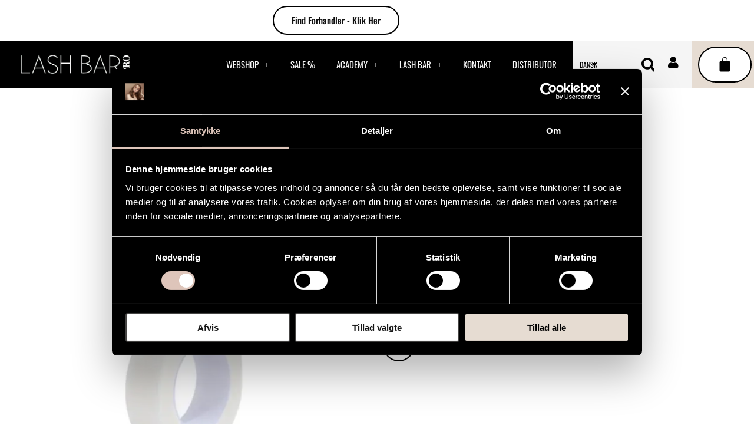

--- FILE ---
content_type: text/css
request_url: https://lashbarpro.com/wp-content/plugins/swatchly-pro/assets/css/frontend.css?ver=1.3.4
body_size: 2308
content:
/*
Frontend style.
Contain all frontend style of the plugin.

/* 1. General
======================================================= */
.swatchly-type-wrap *,
.swatchly-type-wrap *::after,
.swatchly-type-wrap *::before {
    -webkit-box-sizing: border-box;
    box-sizing: border-box;
}

.swatchly_d_none,
.single-product .variations_form .variations tr.swatchly_d_none {
    display: none !important;
}

/* Accessibility - Screen Reader Only Text */
.swatchly-sr-only {
    position: absolute;
    width: 1px;
    height: 1px;
    padding: 0;
    margin: -1px;
    overflow: hidden;
    clip: rect(0, 0, 0, 0);
    white-space: nowrap;
    border-width: 0;
}

/* Swatch Alignment */
.swatchly_align_center .swatchly-type-wrap{
    justify-content: center;
}
.swatchly_align_right .swatchly-type-wrap{
    justify-content: flex-end;
}

.swatchly_pl_show_swatches_label_1 .swatchly_loop_variation_form tr,
.single-product .variations_form .variations tr{
    display: grid !important;
    grid-auto-columns: auto;
    grid-auto-rows: auto;
    justify-content: flex-start;
    text-align: left;
    grid-template-columns: auto;
    grid-gap: 0;
    width: 100%;
    max-width: 100%;
    border: unset !important;
    margin-bottom: 10px;
    height: auto !important;
}
.single-product .products .swatchly_align_center .variations tr{
    justify-content: center;
}
.swatchly_pl_show_swatches_label_1 .swatchly_loop_variation_form td,
.single-product .variations_form .variations td{
    display: flex;
    justify-content: flex-start;
    align-items: center;
    text-align: left;
    border: unset;
    padding: 0;
    margin: 0;
}
.swatchly_pl_show_swatches_label_1 .swatchly_loop_variation_form .reset_variations{
    display: inline-block;
    margin-left: 5px;
}

/* 2. Swatch design
======================================================= */
.swatchly-type-wrap img {
    max-width: 100%;
    max-height: 100%;
}

.swatchly-type-wrap {
    display: -webkit-box;
    display: -webkit-flex;
    display: -ms-flexbox;
    display: flex;
    -webkit-box-align: center;
    -webkit-align-items: center;
    -ms-flex-align: center;
    align-items: center;
    flex-wrap: wrap;
}

.swatchly-swatch {
    margin: 5px 5px 5px 0;
    position: relative;
    background-size: cover;
    display: -webkit-box;
    display: -webkit-flex;
    display: -ms-flexbox;
    display: flex;
    -webkit-box-align: center;
    -webkit-align-items: center;
    -ms-flex-align: center;
    align-items: center;
    -webkit-box-pack: center;
    -webkit-justify-content: center;
    -ms-flex-pack: center;
    justify-content: center;
    cursor: pointer;
    -webkit-transition: all 0.2s ease-in-out;
    -o-transition: all 0.2s ease-in-out;
    transition: all 0.2s ease-in-out;
}

/*Width & Height controll*/
.swatchly-swatch {
    min-width: 33px;
    min-height: 33px;
}

.swatchly-type-image .swatchly-swatch {
    width: 35px;
    height: 35px;
}

/* border controll */
.swatchly-swatch{
    border: 1px solid #d8d8d8;
}


.swatchly-swatch:last-child {
    margin-right: 0;
}

.swatchly-swatch:focus {
    display: none;
}

.swatchly-swatch .swatchly-content {
    position: relative;
    border: none;
    text-align: center;
    display: -webkit-box;
    display: -webkit-flex;
    display: -ms-flexbox;
    display: flex;
    -webkit-box-align: center;
    -webkit-align-items: center;
    -ms-flex-align: center;
    align-items: center;
    -webkit-box-pack: center;
    -webkit-justify-content: center;
    -ms-flex-pack: center;
    justify-content: center;
    padding: 0px 7px;
    border-radius: 0px;
    cursor: pointer;
    -webkit-transition: all 0.3s ease-in-out;
    -o-transition: all 0.3s ease-in-out;
    transition: all 0.3s ease-in-out;
    background-color: transparent;
}

.swatchly-inset .swatchly-swatch:before {
    content: "";
    position: absolute;
    border: 2px solid #fff;
    width: 100%;
    height: 100%;
}


/*Swatch Types*/
.swatchly-type-image .swatchly-swatch:not(.swatchly-disabled) .swatchly-content {
    padding: 0;
}

.swatchly-type-image .swatchly-content img {
    vertical-align: middle;
    width: 100%;
    height: 100%;
}

/* Radio type */
.swatchly-type-radio{
    --bg: #fff; /* fff */
    --border: #d9d9d9; /* d9d9d9 */
    --active: #000; /* 1890ff */
    --hover: #d9d9d9; /* 1890ff */
}
.swatchly-type-radio .swatchly-content-inner{
    margin-right: 4px;
    display: inline-block;
    width: 16px;
    height: 16px;
    background-color: var(--bg);
    border-color: var(--border);
    border-style: solid;
    border-width: 1px;
    border-radius: 50%;
    transition: all .3s;
    position: relative;
}

.swatchly-type-radio .swatchly-content-inner::after {
    content: "";
    background: var(--border);
    width: 16px;
    height: 16px;
    border-radius: 16px;
    border-top: 0;
    border-left: 0;
    margin-top: -8px;
    margin-left: -8px;
    position: absolute;
    top: 50%;
    transform: scale(.5);
    opacity: 0;
    transition: all .3s cubic-bezier(.78,.14,.15,.86);
}
.swatchly-type-radio .swatchly-selected .swatchly-content-inner{
    border-color: var(--active);
}
.swatchly-type-radio .swatchly-selected .swatchly-content-inner::after{
    background: var(--active);
    opacity: 1;
}
.swatchly-type-radio .swatchly-swatch:hover .swatchly-content-inner{
    border-color: var(--hover);
}


/*Shapes*/
.swatchly-shape-type-rounded .swatchly-swatch {
    border-radius: 3px;
}

.swatchly-shape-type-rounded .swatchly-content img {
    border-radius: 3px;
}

.swatchly-shape-type-rounded.swatchly-type-image .swatchly-content {
    display: inline-block;
    height: 100%;
    border-radius: 3px;
}

.swatchly-shape-type-circle .swatchly-swatch {
    border-radius: 5000px;
}

.swatchly-shape-type-circle .swatchly-content {
    text-align: center;
    display: -webkit-box;
    display: -webkit-flex;
    display: -ms-flexbox;
    display: flex;
    -webkit-box-align: center;
    -webkit-align-items: center;
    -ms-flex-align: center;
    align-items: center;
}

.swatchly-shape-type-circle .swatchly-content img {
    border-radius: 5000px;
}

.swatchly-shape-type-circle.swatchly-type-image .swatchly-swatch .swatchly-content {
    border-radius: 50000px;
    text-align: center;
}

.swatchly-shape-type-circle.swatchly-type-image .swatchly-content img {
    border-radius: 5000px;
    vertical-align: middle;
}


/*Inset*/
.swatchly-shape-type-rounded.swatchly-inset .swatchly-swatch:before {
    border-radius: 3px;
}

.swatchly-shape-type-circle.swatchly-inset .swatchly-swatch:before {
    border-radius: 5000px;
}

/*Hover & Selected*/
.swatchly-swatch:hover,
.swatchly-swatch.swatchly-selected,
.swatchly-swatch.swatchly-more-button {
    border-color: #000;
}

.swatchly-swatch.swatchly-more-button {
    background-color: #000;
    color: #ffffff;
}

.swatchly-shape-type-circle .swatchly-selected,
.swatchly-type-image .swatchly-shape-type-circle .swatchly-selected .swatchly-content {
    border-radius: 5000px;
}

.swatchly-swatch.swatchly-selected.swatchly-content {
    border: 1px solid #000 !important;
}


/*Disabled*/
.swatchly-swatch.swatchly-disabled {
    position: relative;
    pointer-events: none;
    cursor: not-allowed;
    overflow: hidden;
    opacity: .7;
}

.swatchly-swatch.swatchly-disabled .swatchly-content:after,
.swatchly-type-image .swatchly-swatch.swatchly-disabled .swatchly-content:after {
    -webkit-transform: rotate(-45deg);
    -ms-transform: rotate(-45deg);
    transform: rotate(-45deg);
}

.swatchly-swatch.swatchly-disabled .swatchly-content:before,
.swatchly-type-image .swatchly-swatch.swatchly-disabled .swatchly-content:before {
    -webkit-transform: rotate(45deg);
    -ms-transform: rotate(45deg);
    transform: rotate(45deg);
}

.swatchly-swatch.swatchly-disabled .swatchly-content::after,
.swatchly-swatch.swatchly-disabled .swatchly-content::before,
.swatchly-type-image .swatchly-swatch.swatchly-disabled .swatchly-content::after,
.swatchly-type-image .swatchly-swatch.swatchly-disabled .swatchly-content::before {
    position: absolute;
    content: "";
    opacity: 1;
    border: 0;
    margin: 0;
    padding: 0;
    min-width: auto;
    width: 100%;
    height: 1px;
    background: #fd2727;
    left: 0;
    right: 0;
    bottom: 0;
    top: 50%;
    visibility: visible;
}

.swatchly-blur-without-cross .swatchly-disabled .swatchly-content::before,
.swatchly-blur-without-cross .swatchly-disabled .swatchly-content::after,
.swatchly-blur .swatchly-disabled .swatchly-content::before,
.swatchly-blur .swatchly-disabled .swatchly-content::after {
    display: none;
}

.swatchly-blur-with-cross .swatchly-disabled,
.swatchly-blur .swatchly-disabled {
    opacity: .3;
}

.swatchly-hide .swatchly-disabled {
    display: none;
}


/* 3. Tooltip
======================================================= */
.swatchly-swatch .swatchly-tooltip {
    position: absolute;
    background: #000;
    text-align: center;
    z-index: 999;
    border: 2px solid #000;
    align-items: center;
    max-width: 150px;
    min-width: 80px;
    opacity: 0;
    visibility: hidden;
    -webkit-transition: opacity .6s, margin .3s;
    -o-transition: opacity .6s, margin .3s;
    transition: opacity .6s, margin .3s;
    font-size: 13px;
    line-height: 14px;
    bottom: 130%;
    left: 50%;
    -webkit-transform: translateX(-50%);
    -ms-transform: translateX(-50%);
    transform: translateX(-50%);
    color: #fff;
    border-radius: 2px;
    display: -webkit-box;
    display: -webkit-flex;
    display: -ms-flexbox;
    display: flex;
    -webkit-box-orient: vertical;
    -webkit-box-direction: reverse;
    -webkit-flex-direction: column-reverse;
    -ms-flex-direction: column-reverse;
    flex-direction: column-reverse;
    -webkit-transition: all 0.3s ease-in-out;
    -o-transition: all 0.3s ease-in-out;
    transition: all 0.3s ease-in-out;
}

.swatchly-swatch .swatchly-tooltip::after {
    border-color: rgba(0, 0, 0, 0) rgba(0, 0, 0, 0) rgba(0, 0, 0, 0) #000;
    border-style: solid;
    border-width: 5px 0 5px 5px;
    content: "";
    height: 0;
    position: absolute;
    bottom: 10px;
    left: 50%;
    width: 0;
    bottom: -9px;
    -webkit-transform: translateX(-50%) rotate(90deg);
    -ms-transform: translateX(-50%) rotate(90deg);
    transform: translateX(-50%) rotate(90deg);
}

.swatchly-swatch .swatchly-tooltip-text {
    white-space: normal;
    padding: 7px 7px;
}

.swatchly-swatch .swatchly-tooltip-image {
    background-color: #ffffff;
    padding: 5px;
    max-width: 80px;
    width: 100%;
    min-width: 50px;
}

.swatchly-swatch .swatchly-tooltip img {
    /* Remove theme default margin */
    margin: 0 !important;
}

.swatchly-swatch:hover .swatchly-tooltip {
    visibility: visible;
    opacity: 1;
}

.woocommerce.single-product div.product form.cart .variations td.label,
.woocommerce.single-product div.product form.cart .variations td.value {
    width: auto;
    display: block;
}


/* 4. Archive Page
======================================================= */
.swatchly-more-button a {
    color: #333;
    text-decoration: none;
}

.swatchly-swatch.swatchly-more-button .swatchly-content::after {
    content: '';
    left: 50%;
    top: 50%;
    height: 18px;
    width: 1px;
    background-color: #fff;
    position: absolute;
    -webkit-transform: translateY(-50%);
    -ms-transform: translateY(-50%);
    transform: translateY(-50%);
}

.swatchly-swatch.swatchly-more-button .swatchly-content::before {
    content: '';
    left: 50%;
    top: 50%;
    height: 1px;
    width: 18px;
    background-color: #fff;
    position: absolute;
    -webkit-transform: translateX(-50%);
    -ms-transform: translateX(-50%);
    transform: translateX(-50%);
}

/*Loop variation form*/
.swatchly_loop_variation_form table {
    border: none;
    margin-bottom: 0px;
    background: transparent !important;
}

.swatchly_loop_variation_form table td {
    border: unset;
    padding: 0 5px 0 0 !important;
}

.swatchly_loop_variation_form td.value {
    padding-bottom: 5px;
}

/*center align*/
.swatchly_pl_show_swatches_label_1 .swatchly_loop_variation_form.swatchly_align_center tr,
.swatchly_pl_show_swatches_label_1 .swatchly_loop_variation_form.swatchly_align_center td{
    text-align: center;
    justify-content: center;
}
.swatchly_loop_variation_form.swatchly_align_center td{
    text-align: center;
}

/*right align*/
.swatchly_pl_show_swatches_label_1 .swatchly_loop_variation_form.swatchly_align_right tr,
.swatchly_pl_show_swatches_label_1 .swatchly_loop_variation_form.swatchly_align_right td{
    text-align: right;
    justify-content: flex-end;
}
.swatchly_loop_variation_form.swatchly_align_right td{
    text-align: right;
}

.swatchly_loop_variation_form.swatchly_align_right td.value,
.swatchly_loop_variation_form.swatchly_align_right .swatchly-type-wrap {
    text-align: right;
    justify-content: flex-end;
}

.swatchly_loop_variation_form.swatchly_align_right .reset_variations {
    display: inline-block;
    text-align: right;
}
*/
.swatchly_pl.swatchly_out_of_stock p {
    margin-bottom: 0;
    color: red;
}

.swatchly_default_select {
    display: none !important;
}

/*Notice*/
#TB_window #TB_title {
    background: transparent;
    border-bottom: none;
}

#TB_window #TB_ajaxContent {
    -webkit-box-sizing: border-box;
    -moz-box-sizing: border-box;
    box-sizing: border-box;
    background-color: #fff;
    width: 100% !important;
    height: auto !important;
    max-height: 80vh !important;
    overflow: auto;
    padding: 0 15px;
}

/* 5. Theme Support
======================================================= */

/* Hello elementor */
.theme-hello-elementor table.variations tbody>tr:nth-child(odd)>td, 
.theme-hello-elementor table.variations tbody>tr:nth-child(odd)>th{
    background: transparent;
}

/* Woodmart */
.theme-woodmart.single-product .variations label:after{
    display: none;
}
.theme-woodmart .swatchly_loop_variation_form .reset_variations{
    visibility: visible !important;
    opacity: 1 !important;
    pointer-events: auto;
}

/* Salient  */
body.theme-salient.swatchly_pl_show_clear_link_1 .swatchly_loop_variation_form .reset_variations {
    display: inline-block !important;
}

--- FILE ---
content_type: text/css
request_url: https://lashbarpro.com/wp-content/plugins/elementor-pro/assets/css/widget-woocommerce-product-rating.min.css?ver=3.34.0
body_size: 33
content:
/*! elementor-pro - v3.34.0 - 22-12-2025 */
.woocommerce .elementor-widget-woocommerce-product-rating .elementor-widget-container .woocommerce-product-rating,.woocommerce .elementor-widget-woocommerce-product-rating:not(:has(.elementor-widget-container)) .woocommerce-product-rating{align-items:center;display:flex;margin-bottom:0}.woocommerce .elementor-widget-woocommerce-product-rating .elementor-widget-container .star-rating,.woocommerce .elementor-widget-woocommerce-product-rating:not(:has(.elementor-widget-container)) .star-rating{margin-top:0}.elementor-product-rating--align-left .woocommerce-product-rating{justify-content:flex-start}.elementor-product-rating--align-right .woocommerce-product-rating{justify-content:flex-end}.elementor-product-rating--align-center .woocommerce-product-rating{justify-content:center}.elementor-product-rating--align-justify .woocommerce-product-rating .woocommerce-review-link{margin-inline-start:auto}

--- FILE ---
content_type: text/css
request_url: https://lashbarpro.com/wp-content/uploads/elementor/css/post-23.css?ver=1767622593
body_size: 435
content:
.elementor-kit-23{--e-global-color-primary:#000000;--e-global-color-secondary:#454443;--e-global-color-text:#7A7A7A;--e-global-color-accent:#000000;--e-global-color-d9a5817:#E6DCD2;--e-global-color-ce26991:#F5F5F5;--e-global-color-1d99c81:#FFFFFF;--e-global-typography-primary-font-family:"Oswald";--e-global-typography-primary-font-weight:900;--e-global-typography-secondary-font-family:"Oswald";--e-global-typography-secondary-font-weight:400;--e-global-typography-text-font-family:"Poppins";--e-global-typography-text-font-weight:400;--e-global-typography-accent-font-family:"Oswald";--e-global-typography-accent-font-weight:500;--e-global-typography-a6bad29-font-family:"Estela Silva";}.elementor-kit-23 button,.elementor-kit-23 input[type="button"],.elementor-kit-23 input[type="submit"],.elementor-kit-23 .elementor-button{background-color:var( --e-global-color-astglobalcolor5 );color:var( --e-global-color-astglobalcolor8 );border-style:solid;border-width:2px 2px 2px 2px;border-color:var( --e-global-color-astglobalcolor8 );border-radius:200px 200px 200px 200px;}.elementor-kit-23 e-page-transition{background-color:#FFBC7D;}.elementor-section.elementor-section-boxed > .elementor-container{max-width:1140px;}.e-con{--container-max-width:1140px;}.elementor-widget:not(:last-child){margin-block-end:20px;}.elementor-element{--widgets-spacing:20px 20px;--widgets-spacing-row:20px;--widgets-spacing-column:20px;}{}h1.entry-title{display:var(--page-title-display);}@media(max-width:1024px){.elementor-section.elementor-section-boxed > .elementor-container{max-width:1024px;}.e-con{--container-max-width:1024px;}}@media(max-width:1023px){.elementor-section.elementor-section-boxed > .elementor-container{max-width:767px;}.e-con{--container-max-width:767px;}}/* Start Custom Fonts CSS */@font-face {
	font-family: 'Estela Silva';
	font-style: normal;
	font-weight: normal;
	font-display: auto;
	src: url('https://lashbarpro.com/wp-content/uploads/2022/11/Estela-Silva.woff2') format('woff2'),
		url('https://lashbarpro.com/wp-content/uploads/2022/11/Estela-Silva.woff') format('woff'),
		url('https://lashbarpro.com/wp-content/uploads/2022/11/Estela-Silva.ttf') format('truetype');
}
/* End Custom Fonts CSS */

--- FILE ---
content_type: text/css
request_url: https://lashbarpro.com/wp-content/uploads/elementor/css/post-34.css?ver=1767622594
body_size: 3710
content:
.elementor-34 .elementor-element.elementor-element-f47026a:not(.elementor-motion-effects-element-type-background), .elementor-34 .elementor-element.elementor-element-f47026a > .elementor-motion-effects-container > .elementor-motion-effects-layer{background-color:var( --e-global-color-1d99c81 );}.elementor-34 .elementor-element.elementor-element-f47026a{transition:background 0.3s, border 0.3s, border-radius 0.3s, box-shadow 0.3s;}.elementor-34 .elementor-element.elementor-element-f47026a > .elementor-background-overlay{transition:background 0.3s, border-radius 0.3s, opacity 0.3s;}.elementor-widget-button .elementor-button{font-family:var( --e-global-typography-accent-font-family ), Sans-serif;font-weight:var( --e-global-typography-accent-font-weight );}.elementor-34 .elementor-element.elementor-element-32cea47 .elementor-button{fill:#0F0F0F;color:#0F0F0F;}.elementor-34 .elementor-element.elementor-element-ad9464b:not(.elementor-motion-effects-element-type-background), .elementor-34 .elementor-element.elementor-element-ad9464b > .elementor-motion-effects-container > .elementor-motion-effects-layer{background-color:var( --e-global-color-d9a5817 );}.elementor-34 .elementor-element.elementor-element-ad9464b{border-style:solid;border-width:0px 0px 1px 0px;border-color:var( --e-global-color-1d99c81 );transition:background 0.3s, border 0.3s, border-radius 0.3s, box-shadow 0.3s;}.elementor-34 .elementor-element.elementor-element-ad9464b > .elementor-background-overlay{transition:background 0.3s, border-radius 0.3s, opacity 0.3s;}.elementor-34 .elementor-element.elementor-element-8afd855:not(.elementor-motion-effects-element-type-background) > .elementor-widget-wrap, .elementor-34 .elementor-element.elementor-element-8afd855 > .elementor-widget-wrap > .elementor-motion-effects-container > .elementor-motion-effects-layer{background-color:var( --e-global-color-primary );}.elementor-bc-flex-widget .elementor-34 .elementor-element.elementor-element-8afd855.elementor-column .elementor-widget-wrap{align-items:center;}.elementor-34 .elementor-element.elementor-element-8afd855.elementor-column.elementor-element[data-element_type="column"] > .elementor-widget-wrap.elementor-element-populated{align-content:center;align-items:center;}.elementor-34 .elementor-element.elementor-element-8afd855 > .elementor-element-populated{transition:background 0.3s, border 0.3s, border-radius 0.3s, box-shadow 0.3s;}.elementor-34 .elementor-element.elementor-element-8afd855 > .elementor-element-populated > .elementor-background-overlay{transition:background 0.3s, border-radius 0.3s, opacity 0.3s;}.elementor-widget-image .widget-image-caption{font-family:var( --e-global-typography-text-font-family ), Sans-serif;font-weight:var( --e-global-typography-text-font-weight );}.elementor-34 .elementor-element.elementor-element-d3bdcbe > .elementor-widget-container{padding:0% 0% 0% 12%;}.elementor-34 .elementor-element.elementor-element-d3bdcbe{text-align:start;}.elementor-34 .elementor-element.elementor-element-d3bdcbe img{max-width:100%;}.elementor-34 .elementor-element.elementor-element-808eb9b:not(.elementor-motion-effects-element-type-background) > .elementor-widget-wrap, .elementor-34 .elementor-element.elementor-element-808eb9b > .elementor-widget-wrap > .elementor-motion-effects-container > .elementor-motion-effects-layer{background-color:var( --e-global-color-primary );}.elementor-bc-flex-widget .elementor-34 .elementor-element.elementor-element-808eb9b.elementor-column .elementor-widget-wrap{align-items:center;}.elementor-34 .elementor-element.elementor-element-808eb9b.elementor-column.elementor-element[data-element_type="column"] > .elementor-widget-wrap.elementor-element-populated{align-content:center;align-items:center;}.elementor-34 .elementor-element.elementor-element-808eb9b > .elementor-element-populated{transition:background 0.3s, border 0.3s, border-radius 0.3s, box-shadow 0.3s;}.elementor-34 .elementor-element.elementor-element-808eb9b > .elementor-element-populated > .elementor-background-overlay{transition:background 0.3s, border-radius 0.3s, opacity 0.3s;}.elementor-widget-uael-nav-menu .menu-item a.uael-menu-item{font-family:var( --e-global-typography-primary-font-family ), Sans-serif;font-weight:var( --e-global-typography-primary-font-weight );}.elementor-widget-uael-nav-menu .sub-menu li a.uael-sub-menu-item,
							.elementor-widget-uael-nav-menu nav.uael-dropdown li a.uael-menu-item,
							.elementor-widget-uael-nav-menu nav.uael-dropdown li a.uael-sub-menu-item,
							.elementor-widget-uael-nav-menu nav.uael-dropdown-expandible li a.uael-menu-item{font-family:var( --e-global-typography-accent-font-family ), Sans-serif;font-weight:var( --e-global-typography-accent-font-weight );}.elementor-widget-uael-nav-menu .menu-item a.uael-menu-item.elementor-button{font-family:var( --e-global-typography-primary-font-family ), Sans-serif;font-weight:var( --e-global-typography-primary-font-weight );}.elementor-34 .elementor-element.elementor-element-499f163 .menu-item a.uael-menu-item,.elementor-34 .elementor-element.elementor-element-499f163 .menu-item a.uael-sub-menu-item{padding-left:18px;padding-right:18px;}.elementor-34 .elementor-element.elementor-element-499f163 .menu-item a.uael-menu-item, .elementor-34 .elementor-element.elementor-element-499f163 .menu-item a.uael-sub-menu-item{padding-top:15px;padding-bottom:15px;}.elementor-34 .elementor-element.elementor-element-499f163 ul.sub-menu{width:220px;}.elementor-34 .elementor-element.elementor-element-499f163 .sub-menu li a.uael-sub-menu-item,
						.elementor-34 .elementor-element.elementor-element-499f163 nav.uael-dropdown li a.uael-menu-item,
						.elementor-34 .elementor-element.elementor-element-499f163 nav.uael-dropdown li a.uael-sub-menu-item,
						.elementor-34 .elementor-element.elementor-element-499f163 nav.uael-dropdown-expandible li a.uael-menu-item,
						.elementor-34 .elementor-element.elementor-element-499f163 nav.uael-dropdown-expandible li a.uael-sub-menu-item{padding-left:15px;padding-right:15px;}.elementor-34 .elementor-element.elementor-element-499f163 .sub-menu a.uael-sub-menu-item,
						 .elementor-34 .elementor-element.elementor-element-499f163 nav.uael-dropdown li a.uael-menu-item,
						 .elementor-34 .elementor-element.elementor-element-499f163 nav.uael-dropdown li a.uael-sub-menu-item,
						 .elementor-34 .elementor-element.elementor-element-499f163 nav.uael-dropdown-expandible li a.uael-menu-item,
						 .elementor-34 .elementor-element.elementor-element-499f163 nav.uael-dropdown-expandible li a.uael-sub-menu-item{padding-top:15px;padding-bottom:15px;}.elementor-34 .elementor-element.elementor-element-499f163 .uael-nav-menu__toggle{text-align:center;}.elementor-34 .elementor-element.elementor-element-499f163 .menu-item a.uael-menu-item{font-family:"Oswald", Sans-serif;font-size:15px;font-weight:400;text-transform:uppercase;}.elementor-34 .elementor-element.elementor-element-499f163 .menu-item a.uael-menu-item:not(.elementor-button), .elementor-34 .elementor-element.elementor-element-499f163 .sub-menu a.uael-sub-menu-item{color:var( --e-global-color-1d99c81 );}.elementor-34 .elementor-element.elementor-element-499f163 .sub-menu a.uael-sub-menu-item,
								.elementor-34 .elementor-element.elementor-element-499f163 .elementor-menu-toggle,
								.elementor-34 .elementor-element.elementor-element-499f163 nav.uael-dropdown li a.uael-menu-item:not(.elementor-button),
								.elementor-34 .elementor-element.elementor-element-499f163 nav.uael-dropdown li a.uael-sub-menu-item:not(.elementor-button),
								.elementor-34 .elementor-element.elementor-element-499f163 nav.uael-dropdown-expandible li a.uael-menu-item,
								.elementor-34 .elementor-element.elementor-element-499f163 nav.uael-dropdown-expandible li a.uael-sub-menu-item{color:var( --e-global-color-1d99c81 );}.elementor-34 .elementor-element.elementor-element-499f163 .sub-menu,
								.elementor-34 .elementor-element.elementor-element-499f163 nav.uael-dropdown,
								.elementor-34 .elementor-element.elementor-element-499f163 .uael-nav-menu nav.uael-dropdown-expandible,
								.elementor-34 .elementor-element.elementor-element-499f163 .uael-nav-menu nav.uael-dropdown-expandible .menu-item a.uael-menu-item,
								.elementor-34 .elementor-element.elementor-element-499f163 .uael-nav-menu nav.uael-dropdown-expandible .menu-item .sub-menu,
								.elementor-34 .elementor-element.elementor-element-499f163 nav.uael-dropdown .menu-item a.uael-menu-item,
								.elementor-34 .elementor-element.elementor-element-499f163 nav.uael-dropdown .menu-item a.uael-sub-menu-item{background-color:var( --e-global-color-primary );}.elementor-34 .elementor-element.elementor-element-499f163 .sub-menu a.uael-sub-menu-item:hover,
								.elementor-34 .elementor-element.elementor-element-499f163 .elementor-menu-toggle:hover,
								.elementor-34 .elementor-element.elementor-element-499f163 nav.uael-dropdown li a.uael-menu-item:not(.elementor-button):hover,
								.elementor-34 .elementor-element.elementor-element-499f163 nav.uael-dropdown li a.uael-sub-menu-item:not(.elementor-button):hover,
								.elementor-34 .elementor-element.elementor-element-499f163 .uael-nav-menu nav.uael-dropdown-expandible li a.uael-menu-item:hover,
								.elementor-34 .elementor-element.elementor-element-499f163 .uael-nav-menu nav.uael-dropdown-expandible li a.uael-sub-menu-item:hover{color:var( --e-global-color-primary );}.elementor-34 .elementor-element.elementor-element-499f163 .sub-menu a.uael-sub-menu-item:hover,
								.elementor-34 .elementor-element.elementor-element-499f163 nav.uael-dropdown li a.uael-menu-item:not(.elementor-button):hover,
								.elementor-34 .elementor-element.elementor-element-499f163 nav.uael-dropdown li a.uael-sub-menu-item:not(.elementor-button):hover,
								.elementor-34 .elementor-element.elementor-element-499f163 .uael-nav-menu nav.uael-dropdown-expandible li a.uael-menu-item:hover,
								.elementor-34 .elementor-element.elementor-element-499f163 .uael-nav-menu nav.uael-dropdown-expandible li a.uael-sub-menu-item:hover{background-color:var( --e-global-color-1d99c81 );}.elementor-34 .elementor-element.elementor-element-499f163 .sub-menu li a.uael-sub-menu-item,
							.elementor-34 .elementor-element.elementor-element-499f163 nav.uael-dropdown li a.uael-menu-item,
							.elementor-34 .elementor-element.elementor-element-499f163 nav.uael-dropdown li a.uael-sub-menu-item,
							.elementor-34 .elementor-element.elementor-element-499f163 nav.uael-dropdown-expandible li a.uael-menu-item{font-family:"Oswald", Sans-serif;font-weight:400;text-transform:uppercase;}.elementor-34 .elementor-element.elementor-element-499f163 .sub-menu li.menu-item:not(:last-child),
						.elementor-34 .elementor-element.elementor-element-499f163 nav.uael-dropdown li.menu-item:not(:last-child),
						.elementor-34 .elementor-element.elementor-element-499f163 nav.uael-dropdown-expandible li.menu-item:not(:last-child){border-bottom-style:none;}.elementor-34 .elementor-element.elementor-element-499f163 div.uael-nav-menu-icon{color:var( --e-global-color-1d99c81 );}.elementor-34 .elementor-element.elementor-element-499f163 div.uael-nav-menu-icon svg{fill:var( --e-global-color-1d99c81 );}.elementor-34 .elementor-element.elementor-element-8d6d388:not(.elementor-motion-effects-element-type-background) > .elementor-widget-wrap, .elementor-34 .elementor-element.elementor-element-8d6d388 > .elementor-widget-wrap > .elementor-motion-effects-container > .elementor-motion-effects-layer{background-color:var( --e-global-color-ce26991 );}.elementor-bc-flex-widget .elementor-34 .elementor-element.elementor-element-8d6d388.elementor-column .elementor-widget-wrap{align-items:center;}.elementor-34 .elementor-element.elementor-element-8d6d388.elementor-column.elementor-element[data-element_type="column"] > .elementor-widget-wrap.elementor-element-populated{align-content:center;align-items:center;}.elementor-34 .elementor-element.elementor-element-8d6d388 > .elementor-widget-wrap > .elementor-widget:not(.elementor-widget__width-auto):not(.elementor-widget__width-initial):not(:last-child):not(.elementor-absolute){margin-block-end:: 0px;}.elementor-34 .elementor-element.elementor-element-8d6d388 > .elementor-element-populated{transition:background 0.3s, border 0.3s, border-radius 0.3s, box-shadow 0.3s;margin:0px 0px 0px 0px;--e-column-margin-right:0px;--e-column-margin-left:0px;padding:0px 0px 0px 0px;}.elementor-34 .elementor-element.elementor-element-8d6d388 > .elementor-element-populated > .elementor-background-overlay{transition:background 0.3s, border-radius 0.3s, opacity 0.3s;}.elementor-34 .elementor-element.elementor-element-9e43a1e:not(.elementor-motion-effects-element-type-background) > .elementor-widget-wrap, .elementor-34 .elementor-element.elementor-element-9e43a1e > .elementor-widget-wrap > .elementor-motion-effects-container > .elementor-motion-effects-layer{background-color:var( --e-global-color-text );}.elementor-34 .elementor-element.elementor-element-9e43a1e > .elementor-element-populated{transition:background 0.3s, border 0.3s, border-radius 0.3s, box-shadow 0.3s;margin:0px 0px 0px 0px;--e-column-margin-right:0px;--e-column-margin-left:0px;padding:0px 0px 0px 0px;}.elementor-34 .elementor-element.elementor-element-9e43a1e > .elementor-element-populated > .elementor-background-overlay{transition:background 0.3s, border-radius 0.3s, opacity 0.3s;}.elementor-34 .elementor-element.elementor-element-d90ce94 > .elementor-widget-container{background-color:var( --e-global-color-text );}.elementor-34 .elementor-element.elementor-element-d90ce94 .wpml-elementor-ls .wpml-ls-item{text-transform:uppercase;}.elementor-34 .elementor-element.elementor-element-4bf4201 > .elementor-element-populated{padding:0px 0px 0px 0px;}.elementor-34 .elementor-element.elementor-element-fbde16e:not(.elementor-motion-effects-element-type-background) > .elementor-widget-wrap, .elementor-34 .elementor-element.elementor-element-fbde16e > .elementor-widget-wrap > .elementor-motion-effects-container > .elementor-motion-effects-layer{background-color:var( --e-global-color-ce26991 );}.elementor-bc-flex-widget .elementor-34 .elementor-element.elementor-element-fbde16e.elementor-column .elementor-widget-wrap{align-items:center;}.elementor-34 .elementor-element.elementor-element-fbde16e.elementor-column.elementor-element[data-element_type="column"] > .elementor-widget-wrap.elementor-element-populated{align-content:center;align-items:center;}.elementor-34 .elementor-element.elementor-element-fbde16e > .elementor-element-populated{transition:background 0.3s, border 0.3s, border-radius 0.3s, box-shadow 0.3s;}.elementor-34 .elementor-element.elementor-element-fbde16e > .elementor-element-populated > .elementor-background-overlay{transition:background 0.3s, border-radius 0.3s, opacity 0.3s;}.elementor-widget-search-form input[type="search"].elementor-search-form__input{font-family:var( --e-global-typography-text-font-family ), Sans-serif;font-weight:var( --e-global-typography-text-font-weight );}.elementor-widget-search-form .elementor-search-form__submit{font-family:var( --e-global-typography-text-font-family ), Sans-serif;font-weight:var( --e-global-typography-text-font-weight );}.elementor-34 .elementor-element.elementor-element-c8851be .elementor-search-form{text-align:center;}.elementor-34 .elementor-element.elementor-element-c8851be .elementor-search-form__toggle{--e-search-form-toggle-size:31px;--e-search-form-toggle-color:var( --e-global-color-primary );--e-search-form-toggle-background-color:var( --e-global-color-ce26991 );--e-search-form-toggle-icon-size:calc(78em / 100);}.elementor-34 .elementor-element.elementor-element-c8851be input[type="search"].elementor-search-form__input{font-family:var( --e-global-typography-primary-font-family ), Sans-serif;font-weight:var( --e-global-typography-primary-font-weight );}.elementor-34 .elementor-element.elementor-element-c8851be .elementor-search-form__input,
					.elementor-34 .elementor-element.elementor-element-c8851be .elementor-search-form__icon,
					.elementor-34 .elementor-element.elementor-element-c8851be .elementor-lightbox .dialog-lightbox-close-button,
					.elementor-34 .elementor-element.elementor-element-c8851be .elementor-lightbox .dialog-lightbox-close-button:hover,
					.elementor-34 .elementor-element.elementor-element-c8851be.elementor-search-form--skin-full_screen input[type="search"].elementor-search-form__input{color:var( --e-global-color-1d99c81 );fill:var( --e-global-color-1d99c81 );}.elementor-34 .elementor-element.elementor-element-c8851be:not(.elementor-search-form--skin-full_screen) .elementor-search-form__container{border-radius:0px;}.elementor-34 .elementor-element.elementor-element-c8851be.elementor-search-form--skin-full_screen input[type="search"].elementor-search-form__input{border-radius:0px;}.elementor-34 .elementor-element.elementor-element-1c58f25:not(.elementor-motion-effects-element-type-background) > .elementor-widget-wrap, .elementor-34 .elementor-element.elementor-element-1c58f25 > .elementor-widget-wrap > .elementor-motion-effects-container > .elementor-motion-effects-layer{background-color:var( --e-global-color-ce26991 );}.elementor-bc-flex-widget .elementor-34 .elementor-element.elementor-element-1c58f25.elementor-column .elementor-widget-wrap{align-items:center;}.elementor-34 .elementor-element.elementor-element-1c58f25.elementor-column.elementor-element[data-element_type="column"] > .elementor-widget-wrap.elementor-element-populated{align-content:center;align-items:center;}.elementor-34 .elementor-element.elementor-element-1c58f25 > .elementor-element-populated{transition:background 0.3s, border 0.3s, border-radius 0.3s, box-shadow 0.3s;}.elementor-34 .elementor-element.elementor-element-1c58f25 > .elementor-element-populated > .elementor-background-overlay{transition:background 0.3s, border-radius 0.3s, opacity 0.3s;}.elementor-34 .elementor-element.elementor-element-6f9ec57 .elementor-icon-wrapper{text-align:center;}.elementor-34 .elementor-element.elementor-element-6f9ec57.elementor-view-stacked .elementor-icon{background-color:var( --e-global-color-primary );}.elementor-34 .elementor-element.elementor-element-6f9ec57.elementor-view-framed .elementor-icon, .elementor-34 .elementor-element.elementor-element-6f9ec57.elementor-view-default .elementor-icon{color:var( --e-global-color-primary );border-color:var( --e-global-color-primary );}.elementor-34 .elementor-element.elementor-element-6f9ec57.elementor-view-framed .elementor-icon, .elementor-34 .elementor-element.elementor-element-6f9ec57.elementor-view-default .elementor-icon svg{fill:var( --e-global-color-primary );}.elementor-34 .elementor-element.elementor-element-6f9ec57 .elementor-icon{font-size:20px;}.elementor-34 .elementor-element.elementor-element-6f9ec57 .elementor-icon svg{height:20px;}.elementor-34 .elementor-element.elementor-element-4102e26 .elementor-icon-wrapper{text-align:center;}.elementor-34 .elementor-element.elementor-element-4102e26.elementor-view-stacked .elementor-icon{background-color:var( --e-global-color-primary );}.elementor-34 .elementor-element.elementor-element-4102e26.elementor-view-framed .elementor-icon, .elementor-34 .elementor-element.elementor-element-4102e26.elementor-view-default .elementor-icon{color:var( --e-global-color-primary );border-color:var( --e-global-color-primary );}.elementor-34 .elementor-element.elementor-element-4102e26.elementor-view-framed .elementor-icon, .elementor-34 .elementor-element.elementor-element-4102e26.elementor-view-default .elementor-icon svg{fill:var( --e-global-color-primary );}.elementor-34 .elementor-element.elementor-element-4102e26 .elementor-icon{font-size:20px;}.elementor-34 .elementor-element.elementor-element-4102e26 .elementor-icon svg{height:20px;}.elementor-34 .elementor-element.elementor-element-760f020:not(.elementor-motion-effects-element-type-background) > .elementor-widget-wrap, .elementor-34 .elementor-element.elementor-element-760f020 > .elementor-widget-wrap > .elementor-motion-effects-container > .elementor-motion-effects-layer{background-color:var( --e-global-color-d9a5817 );}.elementor-34 .elementor-element.elementor-element-760f020 > .elementor-element-populated{transition:background 0.3s, border 0.3s, border-radius 0.3s, box-shadow 0.3s;}.elementor-34 .elementor-element.elementor-element-760f020 > .elementor-element-populated > .elementor-background-overlay{transition:background 0.3s, border-radius 0.3s, opacity 0.3s;}.elementor-widget-woocommerce-menu-cart .elementor-menu-cart__toggle .elementor-button{font-family:var( --e-global-typography-primary-font-family ), Sans-serif;font-weight:var( --e-global-typography-primary-font-weight );}.elementor-widget-woocommerce-menu-cart .elementor-menu-cart__product-name a{font-family:var( --e-global-typography-primary-font-family ), Sans-serif;font-weight:var( --e-global-typography-primary-font-weight );}.elementor-widget-woocommerce-menu-cart .elementor-menu-cart__product-price{font-family:var( --e-global-typography-primary-font-family ), Sans-serif;font-weight:var( --e-global-typography-primary-font-weight );}.elementor-widget-woocommerce-menu-cart .elementor-menu-cart__footer-buttons .elementor-button{font-family:var( --e-global-typography-primary-font-family ), Sans-serif;font-weight:var( --e-global-typography-primary-font-weight );}.elementor-widget-woocommerce-menu-cart .elementor-menu-cart__footer-buttons a.elementor-button--view-cart{font-family:var( --e-global-typography-primary-font-family ), Sans-serif;font-weight:var( --e-global-typography-primary-font-weight );}.elementor-widget-woocommerce-menu-cart .elementor-menu-cart__footer-buttons a.elementor-button--checkout{font-family:var( --e-global-typography-primary-font-family ), Sans-serif;font-weight:var( --e-global-typography-primary-font-weight );}.elementor-widget-woocommerce-menu-cart .woocommerce-mini-cart__empty-message{font-family:var( --e-global-typography-primary-font-family ), Sans-serif;font-weight:var( --e-global-typography-primary-font-weight );}.elementor-34 .elementor-element.elementor-element-dbbdcb8{--main-alignment:center;--divider-style:solid;--subtotal-divider-style:solid;--elementor-remove-from-cart-button:none;--remove-from-cart-button:block;--toggle-button-icon-color:#000000;--toggle-button-background-color:#E6DCD2;--toggle-button-icon-hover-color:var( --e-global-color-primary );--toggle-button-border-width:0px;--toggle-icon-size:27px;--items-indicator-background-color:var( --e-global-color-primary );--cart-border-style:none;--cart-close-icon-size:20px;--cart-close-button-color:var( --e-global-color-text );--remove-item-button-size:20px;--remove-item-button-color:var( --e-global-color-text );--menu-cart-subtotal-color:var( --e-global-color-primary );--product-price-color:var( --e-global-color-text );--divider-color:var( --e-global-color-d9a5817 );--subtotal-divider-color:var( --e-global-color-d9a5817 );--divider-width:1px;--subtotal-divider-top-width:1px;--subtotal-divider-right-width:1px;--subtotal-divider-bottom-width:1px;--subtotal-divider-left-width:1px;--cart-footer-layout:1fr;--products-max-height-sidecart:calc(100vh - 300px);--products-max-height-minicart:calc(100vh - 450px);--view-cart-button-text-color:var( --e-global-color-primary );--view-cart-button-background-color:var( --e-global-color-1d99c81 );--view-cart-button-hover-text-color:var( --e-global-color-1d99c81 );--view-cart-button-hover-background-color:var( --e-global-color-primary );--checkout-button-text-color:var( --e-global-color-1d99c81 );--checkout-button-background-color:var( --e-global-color-primary );--checkout-button-hover-text-color:var( --e-global-color-1d99c81 );--checkout-button-hover-background-color:var( --e-global-color-text );}.elementor-34 .elementor-element.elementor-element-dbbdcb8.elementor-menu-cart--cart-type-mini-cart .elementor-menu-cart__container{right:0;left:auto;transform:none;}.elementor-34 .elementor-element.elementor-element-dbbdcb8 .elementor-menu-cart__subtotal{font-family:var( --e-global-typography-secondary-font-family ), Sans-serif;font-weight:var( --e-global-typography-secondary-font-weight );}.elementor-34 .elementor-element.elementor-element-dbbdcb8 .widget_shopping_cart_content{--subtotal-divider-left-width:0;--subtotal-divider-right-width:0;}.elementor-34 .elementor-element.elementor-element-dbbdcb8 .elementor-menu-cart__product-name a{font-family:"Oswald", Sans-serif;font-weight:900;}.elementor-34 .elementor-element.elementor-element-dbbdcb8 .elementor-menu-cart__product-price{font-family:"Oswald", Sans-serif;font-weight:400;text-transform:uppercase;}.elementor-34 .elementor-element.elementor-element-dbbdcb8 .elementor-menu-cart__product-price .product-quantity{color:var( --e-global-color-primary );}.elementor-34 .elementor-element.elementor-element-dbbdcb8 .elementor-menu-cart__footer-buttons a.elementor-button--view-cart{font-family:"Oswald", Sans-serif;font-weight:400;text-transform:uppercase;border-radius:200px 200px 200px 200px;}.elementor-34 .elementor-element.elementor-element-dbbdcb8 .elementor-menu-cart__footer-buttons .elementor-button--view-cart:hover{border-color:var( --e-global-color-primary );}.elementor-34 .elementor-element.elementor-element-dbbdcb8 .elementor-button--view-cart{border-style:solid;border-width:2px 2px 2px 2px;border-color:var( --e-global-color-primary );}.elementor-34 .elementor-element.elementor-element-dbbdcb8 .elementor-menu-cart__footer-buttons .elementor-button--checkout:hover{border-color:var( --e-global-color-text );}.elementor-34 .elementor-element.elementor-element-dbbdcb8 .elementor-button--checkout{border-style:solid;}.elementor-34 .elementor-element.elementor-element-dbbdcb8 .elementor-menu-cart__footer-buttons a.elementor-button--checkout{border-radius:200px 200px 200px 200px;}.elementor-34 .elementor-element.elementor-element-586d97c:not(.elementor-motion-effects-element-type-background), .elementor-34 .elementor-element.elementor-element-586d97c > .elementor-motion-effects-container > .elementor-motion-effects-layer{background-color:var( --e-global-color-primary );}.elementor-34 .elementor-element.elementor-element-586d97c > .elementor-container{min-height:400px;}.elementor-34 .elementor-element.elementor-element-586d97c{border-style:solid;border-color:var( --e-global-color-1d99c81 );box-shadow:0px 0px 3px 0px rgba(0,0,0,0.5);transition:background 0.3s, border 0.3s, border-radius 0.3s, box-shadow 0.3s;}.elementor-34 .elementor-element.elementor-element-586d97c > .elementor-background-overlay{transition:background 0.3s, border-radius 0.3s, opacity 0.3s;}.elementor-bc-flex-widget .elementor-34 .elementor-element.elementor-element-c32e197.elementor-column .elementor-widget-wrap{align-items:center;}.elementor-34 .elementor-element.elementor-element-c32e197.elementor-column.elementor-element[data-element_type="column"] > .elementor-widget-wrap.elementor-element-populated{align-content:center;align-items:center;}.elementor-34 .elementor-element.elementor-element-00a2d73{text-align:start;}.elementor-34 .elementor-element.elementor-element-00a2d73 img{max-width:50%;}.elementor-bc-flex-widget .elementor-34 .elementor-element.elementor-element-adefbcd.elementor-column .elementor-widget-wrap{align-items:center;}.elementor-34 .elementor-element.elementor-element-adefbcd.elementor-column.elementor-element[data-element_type="column"] > .elementor-widget-wrap.elementor-element-populated{align-content:center;align-items:center;}.elementor-34 .elementor-element.elementor-element-0a5ee45 .menu-item a.uael-menu-item,.elementor-34 .elementor-element.elementor-element-0a5ee45 .menu-item a.uael-sub-menu-item{padding-left:18px;padding-right:18px;}.elementor-34 .elementor-element.elementor-element-0a5ee45 .menu-item a.uael-menu-item, .elementor-34 .elementor-element.elementor-element-0a5ee45 .menu-item a.uael-sub-menu-item{padding-top:15px;padding-bottom:15px;}.elementor-34 .elementor-element.elementor-element-0a5ee45 ul.sub-menu{width:220px;}.elementor-34 .elementor-element.elementor-element-0a5ee45 .sub-menu li a.uael-sub-menu-item,
						.elementor-34 .elementor-element.elementor-element-0a5ee45 nav.uael-dropdown li a.uael-menu-item,
						.elementor-34 .elementor-element.elementor-element-0a5ee45 nav.uael-dropdown li a.uael-sub-menu-item,
						.elementor-34 .elementor-element.elementor-element-0a5ee45 nav.uael-dropdown-expandible li a.uael-menu-item,
						.elementor-34 .elementor-element.elementor-element-0a5ee45 nav.uael-dropdown-expandible li a.uael-sub-menu-item{padding-left:15px;padding-right:15px;}.elementor-34 .elementor-element.elementor-element-0a5ee45 .sub-menu a.uael-sub-menu-item,
						 .elementor-34 .elementor-element.elementor-element-0a5ee45 nav.uael-dropdown li a.uael-menu-item,
						 .elementor-34 .elementor-element.elementor-element-0a5ee45 nav.uael-dropdown li a.uael-sub-menu-item,
						 .elementor-34 .elementor-element.elementor-element-0a5ee45 nav.uael-dropdown-expandible li a.uael-menu-item,
						 .elementor-34 .elementor-element.elementor-element-0a5ee45 nav.uael-dropdown-expandible li a.uael-sub-menu-item{padding-top:15px;padding-bottom:15px;}.elementor-34 .elementor-element.elementor-element-0a5ee45 .uael-nav-menu__toggle{text-align:center;}.elementor-34 .elementor-element.elementor-element-0a5ee45 .menu-item a.uael-menu-item{font-family:"Oswald", Sans-serif;font-size:15px;font-weight:400;text-transform:uppercase;}.elementor-34 .elementor-element.elementor-element-0a5ee45 .menu-item a.uael-menu-item:not(.elementor-button), .elementor-34 .elementor-element.elementor-element-0a5ee45 .sub-menu a.uael-sub-menu-item{color:var( --e-global-color-primary );}.elementor-34 .elementor-element.elementor-element-0a5ee45 .sub-menu a.uael-sub-menu-item,
								.elementor-34 .elementor-element.elementor-element-0a5ee45 .elementor-menu-toggle,
								.elementor-34 .elementor-element.elementor-element-0a5ee45 nav.uael-dropdown li a.uael-menu-item:not(.elementor-button),
								.elementor-34 .elementor-element.elementor-element-0a5ee45 nav.uael-dropdown li a.uael-sub-menu-item:not(.elementor-button),
								.elementor-34 .elementor-element.elementor-element-0a5ee45 nav.uael-dropdown-expandible li a.uael-menu-item,
								.elementor-34 .elementor-element.elementor-element-0a5ee45 nav.uael-dropdown-expandible li a.uael-sub-menu-item{color:var( --e-global-color-primary );}.elementor-34 .elementor-element.elementor-element-0a5ee45 .sub-menu,
								.elementor-34 .elementor-element.elementor-element-0a5ee45 nav.uael-dropdown,
								.elementor-34 .elementor-element.elementor-element-0a5ee45 .uael-nav-menu nav.uael-dropdown-expandible,
								.elementor-34 .elementor-element.elementor-element-0a5ee45 .uael-nav-menu nav.uael-dropdown-expandible .menu-item a.uael-menu-item,
								.elementor-34 .elementor-element.elementor-element-0a5ee45 .uael-nav-menu nav.uael-dropdown-expandible .menu-item .sub-menu,
								.elementor-34 .elementor-element.elementor-element-0a5ee45 nav.uael-dropdown .menu-item a.uael-menu-item,
								.elementor-34 .elementor-element.elementor-element-0a5ee45 nav.uael-dropdown .menu-item a.uael-sub-menu-item{background-color:#fff;}.elementor-34 .elementor-element.elementor-element-0a5ee45 .sub-menu a.uael-sub-menu-item:hover,
								.elementor-34 .elementor-element.elementor-element-0a5ee45 .elementor-menu-toggle:hover,
								.elementor-34 .elementor-element.elementor-element-0a5ee45 nav.uael-dropdown li a.uael-menu-item:not(.elementor-button):hover,
								.elementor-34 .elementor-element.elementor-element-0a5ee45 nav.uael-dropdown li a.uael-sub-menu-item:not(.elementor-button):hover,
								.elementor-34 .elementor-element.elementor-element-0a5ee45 .uael-nav-menu nav.uael-dropdown-expandible li a.uael-menu-item:hover,
								.elementor-34 .elementor-element.elementor-element-0a5ee45 .uael-nav-menu nav.uael-dropdown-expandible li a.uael-sub-menu-item:hover{color:var( --e-global-color-1d99c81 );}.elementor-34 .elementor-element.elementor-element-0a5ee45 .sub-menu a.uael-sub-menu-item:hover,
								.elementor-34 .elementor-element.elementor-element-0a5ee45 nav.uael-dropdown li a.uael-menu-item:not(.elementor-button):hover,
								.elementor-34 .elementor-element.elementor-element-0a5ee45 nav.uael-dropdown li a.uael-sub-menu-item:not(.elementor-button):hover,
								.elementor-34 .elementor-element.elementor-element-0a5ee45 .uael-nav-menu nav.uael-dropdown-expandible li a.uael-menu-item:hover,
								.elementor-34 .elementor-element.elementor-element-0a5ee45 .uael-nav-menu nav.uael-dropdown-expandible li a.uael-sub-menu-item:hover{background-color:var( --e-global-color-primary );}.elementor-34 .elementor-element.elementor-element-0a5ee45 .sub-menu li a.uael-sub-menu-item,
							.elementor-34 .elementor-element.elementor-element-0a5ee45 nav.uael-dropdown li a.uael-menu-item,
							.elementor-34 .elementor-element.elementor-element-0a5ee45 nav.uael-dropdown li a.uael-sub-menu-item,
							.elementor-34 .elementor-element.elementor-element-0a5ee45 nav.uael-dropdown-expandible li a.uael-menu-item{font-family:"Oswald", Sans-serif;font-weight:400;text-transform:uppercase;}.elementor-34 .elementor-element.elementor-element-0a5ee45 .sub-menu li.menu-item:not(:last-child),
						.elementor-34 .elementor-element.elementor-element-0a5ee45 nav.uael-dropdown li.menu-item:not(:last-child),
						.elementor-34 .elementor-element.elementor-element-0a5ee45 nav.uael-dropdown-expandible li.menu-item:not(:last-child){border-bottom-style:none;}.elementor-34 .elementor-element.elementor-element-0a5ee45 div.uael-nav-menu-icon{color:var( --e-global-color-1d99c81 );}.elementor-34 .elementor-element.elementor-element-0a5ee45 div.uael-nav-menu-icon svg{fill:var( --e-global-color-1d99c81 );}.elementor-34 .elementor-element.elementor-element-b3546b8:not(.elementor-motion-effects-element-type-background) > .elementor-widget-wrap, .elementor-34 .elementor-element.elementor-element-b3546b8 > .elementor-widget-wrap > .elementor-motion-effects-container > .elementor-motion-effects-layer{background-color:var( --e-global-color-ce26991 );}.elementor-34 .elementor-element.elementor-element-b3546b8 > .elementor-element-populated{transition:background 0.3s, border 0.3s, border-radius 0.3s, box-shadow 0.3s;padding:0px 0px 0px 0px;}.elementor-34 .elementor-element.elementor-element-b3546b8 > .elementor-element-populated > .elementor-background-overlay{transition:background 0.3s, border-radius 0.3s, opacity 0.3s;}.elementor-34 .elementor-element.elementor-element-92f5a07:not(.elementor-motion-effects-element-type-background) > .elementor-widget-wrap, .elementor-34 .elementor-element.elementor-element-92f5a07 > .elementor-widget-wrap > .elementor-motion-effects-container > .elementor-motion-effects-layer{background-color:var( --e-global-color-ce26991 );}.elementor-34 .elementor-element.elementor-element-92f5a07 > .elementor-element-populated{transition:background 0.3s, border 0.3s, border-radius 0.3s, box-shadow 0.3s;margin:0px 0px 0px 0px;--e-column-margin-right:0px;--e-column-margin-left:0px;padding:0px 0px 0px 0px;}.elementor-34 .elementor-element.elementor-element-92f5a07 > .elementor-element-populated > .elementor-background-overlay{transition:background 0.3s, border-radius 0.3s, opacity 0.3s;}.elementor-34 .elementor-element.elementor-element-e716650 .wpml-elementor-ls .wpml-ls-item{text-transform:uppercase;}.elementor-34 .elementor-element.elementor-element-89ccc82:not(.elementor-motion-effects-element-type-background) > .elementor-widget-wrap, .elementor-34 .elementor-element.elementor-element-89ccc82 > .elementor-widget-wrap > .elementor-motion-effects-container > .elementor-motion-effects-layer{background-color:var( --e-global-color-ce26991 );}.elementor-bc-flex-widget .elementor-34 .elementor-element.elementor-element-89ccc82.elementor-column .elementor-widget-wrap{align-items:center;}.elementor-34 .elementor-element.elementor-element-89ccc82.elementor-column.elementor-element[data-element_type="column"] > .elementor-widget-wrap.elementor-element-populated{align-content:center;align-items:center;}.elementor-34 .elementor-element.elementor-element-89ccc82 > .elementor-element-populated{transition:background 0.3s, border 0.3s, border-radius 0.3s, box-shadow 0.3s;}.elementor-34 .elementor-element.elementor-element-89ccc82 > .elementor-element-populated > .elementor-background-overlay{transition:background 0.3s, border-radius 0.3s, opacity 0.3s;}.elementor-34 .elementor-element.elementor-element-8687f11 .elementor-search-form{text-align:center;}.elementor-34 .elementor-element.elementor-element-8687f11 .elementor-search-form__toggle{--e-search-form-toggle-size:31px;--e-search-form-toggle-color:var( --e-global-color-primary );--e-search-form-toggle-background-color:var( --e-global-color-ce26991 );--e-search-form-toggle-icon-size:calc(68em / 100);}.elementor-34 .elementor-element.elementor-element-8687f11 input[type="search"].elementor-search-form__input{font-family:var( --e-global-typography-primary-font-family ), Sans-serif;font-weight:var( --e-global-typography-primary-font-weight );}.elementor-34 .elementor-element.elementor-element-8687f11 .elementor-search-form__input,
					.elementor-34 .elementor-element.elementor-element-8687f11 .elementor-search-form__icon,
					.elementor-34 .elementor-element.elementor-element-8687f11 .elementor-lightbox .dialog-lightbox-close-button,
					.elementor-34 .elementor-element.elementor-element-8687f11 .elementor-lightbox .dialog-lightbox-close-button:hover,
					.elementor-34 .elementor-element.elementor-element-8687f11.elementor-search-form--skin-full_screen input[type="search"].elementor-search-form__input{color:var( --e-global-color-1d99c81 );fill:var( --e-global-color-1d99c81 );}.elementor-34 .elementor-element.elementor-element-8687f11:not(.elementor-search-form--skin-full_screen) .elementor-search-form__container{border-radius:0px;}.elementor-34 .elementor-element.elementor-element-8687f11.elementor-search-form--skin-full_screen input[type="search"].elementor-search-form__input{border-radius:0px;}.elementor-34 .elementor-element.elementor-element-4369082:not(.elementor-motion-effects-element-type-background) > .elementor-widget-wrap, .elementor-34 .elementor-element.elementor-element-4369082 > .elementor-widget-wrap > .elementor-motion-effects-container > .elementor-motion-effects-layer{background-color:var( --e-global-color-ce26991 );}.elementor-bc-flex-widget .elementor-34 .elementor-element.elementor-element-4369082.elementor-column .elementor-widget-wrap{align-items:center;}.elementor-34 .elementor-element.elementor-element-4369082.elementor-column.elementor-element[data-element_type="column"] > .elementor-widget-wrap.elementor-element-populated{align-content:center;align-items:center;}.elementor-34 .elementor-element.elementor-element-4369082 > .elementor-element-populated{transition:background 0.3s, border 0.3s, border-radius 0.3s, box-shadow 0.3s;}.elementor-34 .elementor-element.elementor-element-4369082 > .elementor-element-populated > .elementor-background-overlay{transition:background 0.3s, border-radius 0.3s, opacity 0.3s;}.elementor-34 .elementor-element.elementor-element-48170f3 .elementor-icon-wrapper{text-align:center;}.elementor-34 .elementor-element.elementor-element-48170f3.elementor-view-stacked .elementor-icon{background-color:var( --e-global-color-primary );}.elementor-34 .elementor-element.elementor-element-48170f3.elementor-view-framed .elementor-icon, .elementor-34 .elementor-element.elementor-element-48170f3.elementor-view-default .elementor-icon{color:var( --e-global-color-primary );border-color:var( --e-global-color-primary );}.elementor-34 .elementor-element.elementor-element-48170f3.elementor-view-framed .elementor-icon, .elementor-34 .elementor-element.elementor-element-48170f3.elementor-view-default .elementor-icon svg{fill:var( --e-global-color-primary );}.elementor-34 .elementor-element.elementor-element-48170f3 .elementor-icon{font-size:20px;}.elementor-34 .elementor-element.elementor-element-48170f3 .elementor-icon svg{height:20px;}.elementor-34 .elementor-element.elementor-element-efc4a84 .elementor-icon-wrapper{text-align:center;}.elementor-34 .elementor-element.elementor-element-efc4a84.elementor-view-stacked .elementor-icon{background-color:var( --e-global-color-primary );}.elementor-34 .elementor-element.elementor-element-efc4a84.elementor-view-framed .elementor-icon, .elementor-34 .elementor-element.elementor-element-efc4a84.elementor-view-default .elementor-icon{color:var( --e-global-color-primary );border-color:var( --e-global-color-primary );}.elementor-34 .elementor-element.elementor-element-efc4a84.elementor-view-framed .elementor-icon, .elementor-34 .elementor-element.elementor-element-efc4a84.elementor-view-default .elementor-icon svg{fill:var( --e-global-color-primary );}.elementor-34 .elementor-element.elementor-element-efc4a84 .elementor-icon{font-size:20px;}.elementor-34 .elementor-element.elementor-element-efc4a84 .elementor-icon svg{height:20px;}.elementor-34 .elementor-element.elementor-element-b1ebd97:not(.elementor-motion-effects-element-type-background) > .elementor-widget-wrap, .elementor-34 .elementor-element.elementor-element-b1ebd97 > .elementor-widget-wrap > .elementor-motion-effects-container > .elementor-motion-effects-layer{background-color:var( --e-global-color-d9a5817 );}.elementor-34 .elementor-element.elementor-element-b1ebd97 > .elementor-element-populated{transition:background 0.3s, border 0.3s, border-radius 0.3s, box-shadow 0.3s;}.elementor-34 .elementor-element.elementor-element-b1ebd97 > .elementor-element-populated > .elementor-background-overlay{transition:background 0.3s, border-radius 0.3s, opacity 0.3s;}.elementor-34 .elementor-element.elementor-element-dba1876{--main-alignment:center;--divider-style:solid;--subtotal-divider-style:solid;--elementor-remove-from-cart-button:none;--remove-from-cart-button:block;--toggle-button-icon-color:var( --e-global-color-astglobalcolor5 );--toggle-button-background-color:var( --e-global-color-d9a5817 );--toggle-button-icon-hover-color:var( --e-global-color-primary );--toggle-button-border-width:0px;--toggle-icon-size:27px;--items-indicator-background-color:var( --e-global-color-primary );--cart-border-style:none;--cart-close-icon-size:20px;--cart-close-button-color:var( --e-global-color-text );--remove-item-button-size:20px;--remove-item-button-color:var( --e-global-color-text );--menu-cart-subtotal-color:var( --e-global-color-primary );--product-price-color:var( --e-global-color-text );--divider-color:var( --e-global-color-d9a5817 );--subtotal-divider-color:var( --e-global-color-d9a5817 );--divider-width:1px;--subtotal-divider-top-width:1px;--subtotal-divider-right-width:1px;--subtotal-divider-bottom-width:1px;--subtotal-divider-left-width:1px;--cart-footer-layout:1fr;--products-max-height-sidecart:calc(100vh - 300px);--products-max-height-minicart:calc(100vh - 450px);--view-cart-button-text-color:var( --e-global-color-primary );--view-cart-button-background-color:var( --e-global-color-1d99c81 );--view-cart-button-hover-text-color:var( --e-global-color-1d99c81 );--view-cart-button-hover-background-color:var( --e-global-color-primary );--checkout-button-text-color:var( --e-global-color-1d99c81 );--checkout-button-background-color:var( --e-global-color-primary );--checkout-button-hover-text-color:var( --e-global-color-1d99c81 );--checkout-button-hover-background-color:var( --e-global-color-text );}.elementor-34 .elementor-element.elementor-element-dba1876.elementor-menu-cart--cart-type-mini-cart .elementor-menu-cart__container{right:0;left:auto;transform:none;}.elementor-34 .elementor-element.elementor-element-dba1876 .elementor-menu-cart__subtotal{font-family:var( --e-global-typography-secondary-font-family ), Sans-serif;font-weight:var( --e-global-typography-secondary-font-weight );}.elementor-34 .elementor-element.elementor-element-dba1876 .widget_shopping_cart_content{--subtotal-divider-left-width:0;--subtotal-divider-right-width:0;}.elementor-34 .elementor-element.elementor-element-dba1876 .elementor-menu-cart__product-name a{font-family:"Oswald", Sans-serif;font-weight:900;}.elementor-34 .elementor-element.elementor-element-dba1876 .elementor-menu-cart__product-price{font-family:"Oswald", Sans-serif;font-weight:400;text-transform:uppercase;}.elementor-34 .elementor-element.elementor-element-dba1876 .elementor-menu-cart__product-price .product-quantity{color:var( --e-global-color-primary );}.elementor-34 .elementor-element.elementor-element-dba1876 .elementor-menu-cart__footer-buttons a.elementor-button--view-cart{font-family:"Oswald", Sans-serif;font-weight:400;text-transform:uppercase;border-radius:200px 200px 200px 200px;}.elementor-34 .elementor-element.elementor-element-dba1876 .elementor-menu-cart__footer-buttons .elementor-button--view-cart:hover{border-color:var( --e-global-color-primary );}.elementor-34 .elementor-element.elementor-element-dba1876 .elementor-button--view-cart{border-style:solid;border-width:2px 2px 2px 2px;border-color:var( --e-global-color-primary );}.elementor-34 .elementor-element.elementor-element-dba1876 .elementor-menu-cart__footer-buttons .elementor-button--checkout:hover{border-color:var( --e-global-color-text );}.elementor-34 .elementor-element.elementor-element-dba1876 .elementor-button--checkout{border-style:solid;}.elementor-34 .elementor-element.elementor-element-dba1876 .elementor-menu-cart__footer-buttons a.elementor-button--checkout{border-radius:200px 200px 200px 200px;}.elementor-34 .elementor-element.elementor-element-e537757:not(.elementor-motion-effects-element-type-background), .elementor-34 .elementor-element.elementor-element-e537757 > .elementor-motion-effects-container > .elementor-motion-effects-layer{background-color:var( --e-global-color-primary );}.elementor-34 .elementor-element.elementor-element-e537757{border-style:solid;border-color:var( --e-global-color-1d99c81 );box-shadow:0px 0px 3px 0px rgba(0,0,0,0.5);transition:background 0.3s, border 0.3s, border-radius 0.3s, box-shadow 0.3s;}.elementor-34 .elementor-element.elementor-element-e537757 > .elementor-background-overlay{transition:background 0.3s, border-radius 0.3s, opacity 0.3s;}.elementor-bc-flex-widget .elementor-34 .elementor-element.elementor-element-8d66418.elementor-column .elementor-widget-wrap{align-items:center;}.elementor-34 .elementor-element.elementor-element-8d66418.elementor-column.elementor-element[data-element_type="column"] > .elementor-widget-wrap.elementor-element-populated{align-content:center;align-items:center;}.elementor-34 .elementor-element.elementor-element-5c03686{text-align:start;}.elementor-34 .elementor-element.elementor-element-5c03686 img{max-width:50%;}.elementor-bc-flex-widget .elementor-34 .elementor-element.elementor-element-463d432.elementor-column .elementor-widget-wrap{align-items:center;}.elementor-34 .elementor-element.elementor-element-463d432.elementor-column.elementor-element[data-element_type="column"] > .elementor-widget-wrap.elementor-element-populated{align-content:center;align-items:center;}.elementor-34 .elementor-element.elementor-element-42e228d .menu-item a.uael-menu-item,.elementor-34 .elementor-element.elementor-element-42e228d .menu-item a.uael-sub-menu-item{padding-left:18px;padding-right:18px;}.elementor-34 .elementor-element.elementor-element-42e228d .menu-item a.uael-menu-item, .elementor-34 .elementor-element.elementor-element-42e228d .menu-item a.uael-sub-menu-item{padding-top:15px;padding-bottom:15px;}.elementor-34 .elementor-element.elementor-element-42e228d ul.sub-menu{width:220px;}.elementor-34 .elementor-element.elementor-element-42e228d .sub-menu li a.uael-sub-menu-item,
						.elementor-34 .elementor-element.elementor-element-42e228d nav.uael-dropdown li a.uael-menu-item,
						.elementor-34 .elementor-element.elementor-element-42e228d nav.uael-dropdown li a.uael-sub-menu-item,
						.elementor-34 .elementor-element.elementor-element-42e228d nav.uael-dropdown-expandible li a.uael-menu-item,
						.elementor-34 .elementor-element.elementor-element-42e228d nav.uael-dropdown-expandible li a.uael-sub-menu-item{padding-left:15px;padding-right:15px;}.elementor-34 .elementor-element.elementor-element-42e228d .sub-menu a.uael-sub-menu-item,
						 .elementor-34 .elementor-element.elementor-element-42e228d nav.uael-dropdown li a.uael-menu-item,
						 .elementor-34 .elementor-element.elementor-element-42e228d nav.uael-dropdown li a.uael-sub-menu-item,
						 .elementor-34 .elementor-element.elementor-element-42e228d nav.uael-dropdown-expandible li a.uael-menu-item,
						 .elementor-34 .elementor-element.elementor-element-42e228d nav.uael-dropdown-expandible li a.uael-sub-menu-item{padding-top:15px;padding-bottom:15px;}.elementor-34 .elementor-element.elementor-element-42e228d .uael-nav-menu__toggle{text-align:center;}.elementor-34 .elementor-element.elementor-element-42e228d .menu-item a.uael-menu-item{font-family:"Oswald", Sans-serif;font-size:15px;font-weight:400;text-transform:uppercase;}.elementor-34 .elementor-element.elementor-element-42e228d .menu-item a.uael-menu-item:not(.elementor-button), .elementor-34 .elementor-element.elementor-element-42e228d .sub-menu a.uael-sub-menu-item{color:var( --e-global-color-primary );}.elementor-34 .elementor-element.elementor-element-42e228d .sub-menu a.uael-sub-menu-item,
								.elementor-34 .elementor-element.elementor-element-42e228d .elementor-menu-toggle,
								.elementor-34 .elementor-element.elementor-element-42e228d nav.uael-dropdown li a.uael-menu-item:not(.elementor-button),
								.elementor-34 .elementor-element.elementor-element-42e228d nav.uael-dropdown li a.uael-sub-menu-item:not(.elementor-button),
								.elementor-34 .elementor-element.elementor-element-42e228d nav.uael-dropdown-expandible li a.uael-menu-item,
								.elementor-34 .elementor-element.elementor-element-42e228d nav.uael-dropdown-expandible li a.uael-sub-menu-item{color:var( --e-global-color-primary );}.elementor-34 .elementor-element.elementor-element-42e228d .sub-menu,
								.elementor-34 .elementor-element.elementor-element-42e228d nav.uael-dropdown,
								.elementor-34 .elementor-element.elementor-element-42e228d .uael-nav-menu nav.uael-dropdown-expandible,
								.elementor-34 .elementor-element.elementor-element-42e228d .uael-nav-menu nav.uael-dropdown-expandible .menu-item a.uael-menu-item,
								.elementor-34 .elementor-element.elementor-element-42e228d .uael-nav-menu nav.uael-dropdown-expandible .menu-item .sub-menu,
								.elementor-34 .elementor-element.elementor-element-42e228d nav.uael-dropdown .menu-item a.uael-menu-item,
								.elementor-34 .elementor-element.elementor-element-42e228d nav.uael-dropdown .menu-item a.uael-sub-menu-item{background-color:#fff;}.elementor-34 .elementor-element.elementor-element-42e228d .sub-menu a.uael-sub-menu-item:hover,
								.elementor-34 .elementor-element.elementor-element-42e228d .elementor-menu-toggle:hover,
								.elementor-34 .elementor-element.elementor-element-42e228d nav.uael-dropdown li a.uael-menu-item:not(.elementor-button):hover,
								.elementor-34 .elementor-element.elementor-element-42e228d nav.uael-dropdown li a.uael-sub-menu-item:not(.elementor-button):hover,
								.elementor-34 .elementor-element.elementor-element-42e228d .uael-nav-menu nav.uael-dropdown-expandible li a.uael-menu-item:hover,
								.elementor-34 .elementor-element.elementor-element-42e228d .uael-nav-menu nav.uael-dropdown-expandible li a.uael-sub-menu-item:hover{color:var( --e-global-color-1d99c81 );}.elementor-34 .elementor-element.elementor-element-42e228d .sub-menu a.uael-sub-menu-item:hover,
								.elementor-34 .elementor-element.elementor-element-42e228d nav.uael-dropdown li a.uael-menu-item:not(.elementor-button):hover,
								.elementor-34 .elementor-element.elementor-element-42e228d nav.uael-dropdown li a.uael-sub-menu-item:not(.elementor-button):hover,
								.elementor-34 .elementor-element.elementor-element-42e228d .uael-nav-menu nav.uael-dropdown-expandible li a.uael-menu-item:hover,
								.elementor-34 .elementor-element.elementor-element-42e228d .uael-nav-menu nav.uael-dropdown-expandible li a.uael-sub-menu-item:hover{background-color:var( --e-global-color-primary );}.elementor-34 .elementor-element.elementor-element-42e228d .sub-menu li a.uael-sub-menu-item,
							.elementor-34 .elementor-element.elementor-element-42e228d nav.uael-dropdown li a.uael-menu-item,
							.elementor-34 .elementor-element.elementor-element-42e228d nav.uael-dropdown li a.uael-sub-menu-item,
							.elementor-34 .elementor-element.elementor-element-42e228d nav.uael-dropdown-expandible li a.uael-menu-item{font-family:"Oswald", Sans-serif;font-weight:400;text-transform:uppercase;}.elementor-34 .elementor-element.elementor-element-42e228d .sub-menu li.menu-item:not(:last-child),
						.elementor-34 .elementor-element.elementor-element-42e228d nav.uael-dropdown li.menu-item:not(:last-child),
						.elementor-34 .elementor-element.elementor-element-42e228d nav.uael-dropdown-expandible li.menu-item:not(:last-child){border-bottom-style:none;}.elementor-34 .elementor-element.elementor-element-42e228d div.uael-nav-menu-icon{color:var( --e-global-color-1d99c81 );}.elementor-34 .elementor-element.elementor-element-42e228d div.uael-nav-menu-icon svg{fill:var( --e-global-color-1d99c81 );}.elementor-34 .elementor-element.elementor-element-033f1a4:not(.elementor-motion-effects-element-type-background) > .elementor-widget-wrap, .elementor-34 .elementor-element.elementor-element-033f1a4 > .elementor-widget-wrap > .elementor-motion-effects-container > .elementor-motion-effects-layer{background-color:var( --e-global-color-ce26991 );}.elementor-bc-flex-widget .elementor-34 .elementor-element.elementor-element-033f1a4.elementor-column .elementor-widget-wrap{align-items:center;}.elementor-34 .elementor-element.elementor-element-033f1a4.elementor-column.elementor-element[data-element_type="column"] > .elementor-widget-wrap.elementor-element-populated{align-content:center;align-items:center;}.elementor-34 .elementor-element.elementor-element-033f1a4 > .elementor-element-populated{transition:background 0.3s, border 0.3s, border-radius 0.3s, box-shadow 0.3s;}.elementor-34 .elementor-element.elementor-element-033f1a4 > .elementor-element-populated > .elementor-background-overlay{transition:background 0.3s, border-radius 0.3s, opacity 0.3s;}.elementor-34 .elementor-element.elementor-element-a1700d8 .elementor-search-form{text-align:center;}.elementor-34 .elementor-element.elementor-element-a1700d8 .elementor-search-form__toggle{--e-search-form-toggle-size:31px;--e-search-form-toggle-color:var( --e-global-color-primary );--e-search-form-toggle-background-color:var( --e-global-color-ce26991 );--e-search-form-toggle-icon-size:calc(68em / 100);}.elementor-34 .elementor-element.elementor-element-a1700d8 input[type="search"].elementor-search-form__input{font-family:var( --e-global-typography-primary-font-family ), Sans-serif;font-weight:var( --e-global-typography-primary-font-weight );}.elementor-34 .elementor-element.elementor-element-a1700d8 .elementor-search-form__input,
					.elementor-34 .elementor-element.elementor-element-a1700d8 .elementor-search-form__icon,
					.elementor-34 .elementor-element.elementor-element-a1700d8 .elementor-lightbox .dialog-lightbox-close-button,
					.elementor-34 .elementor-element.elementor-element-a1700d8 .elementor-lightbox .dialog-lightbox-close-button:hover,
					.elementor-34 .elementor-element.elementor-element-a1700d8.elementor-search-form--skin-full_screen input[type="search"].elementor-search-form__input{color:var( --e-global-color-1d99c81 );fill:var( --e-global-color-1d99c81 );}.elementor-34 .elementor-element.elementor-element-a1700d8:not(.elementor-search-form--skin-full_screen) .elementor-search-form__container{border-radius:0px;}.elementor-34 .elementor-element.elementor-element-a1700d8.elementor-search-form--skin-full_screen input[type="search"].elementor-search-form__input{border-radius:0px;}.elementor-34 .elementor-element.elementor-element-2f515b1:not(.elementor-motion-effects-element-type-background) > .elementor-widget-wrap, .elementor-34 .elementor-element.elementor-element-2f515b1 > .elementor-widget-wrap > .elementor-motion-effects-container > .elementor-motion-effects-layer{background-color:var( --e-global-color-ce26991 );}.elementor-bc-flex-widget .elementor-34 .elementor-element.elementor-element-2f515b1.elementor-column .elementor-widget-wrap{align-items:center;}.elementor-34 .elementor-element.elementor-element-2f515b1.elementor-column.elementor-element[data-element_type="column"] > .elementor-widget-wrap.elementor-element-populated{align-content:center;align-items:center;}.elementor-34 .elementor-element.elementor-element-2f515b1 > .elementor-element-populated{transition:background 0.3s, border 0.3s, border-radius 0.3s, box-shadow 0.3s;}.elementor-34 .elementor-element.elementor-element-2f515b1 > .elementor-element-populated > .elementor-background-overlay{transition:background 0.3s, border-radius 0.3s, opacity 0.3s;}.elementor-34 .elementor-element.elementor-element-fdd356e .elementor-icon-wrapper{text-align:center;}.elementor-34 .elementor-element.elementor-element-fdd356e.elementor-view-stacked .elementor-icon{background-color:var( --e-global-color-primary );}.elementor-34 .elementor-element.elementor-element-fdd356e.elementor-view-framed .elementor-icon, .elementor-34 .elementor-element.elementor-element-fdd356e.elementor-view-default .elementor-icon{color:var( --e-global-color-primary );border-color:var( --e-global-color-primary );}.elementor-34 .elementor-element.elementor-element-fdd356e.elementor-view-framed .elementor-icon, .elementor-34 .elementor-element.elementor-element-fdd356e.elementor-view-default .elementor-icon svg{fill:var( --e-global-color-primary );}.elementor-34 .elementor-element.elementor-element-fdd356e .elementor-icon{font-size:20px;}.elementor-34 .elementor-element.elementor-element-fdd356e .elementor-icon svg{height:20px;}.elementor-34 .elementor-element.elementor-element-d2eab40 .elementor-icon-wrapper{text-align:center;}.elementor-34 .elementor-element.elementor-element-d2eab40.elementor-view-stacked .elementor-icon{background-color:var( --e-global-color-primary );}.elementor-34 .elementor-element.elementor-element-d2eab40.elementor-view-framed .elementor-icon, .elementor-34 .elementor-element.elementor-element-d2eab40.elementor-view-default .elementor-icon{color:var( --e-global-color-primary );border-color:var( --e-global-color-primary );}.elementor-34 .elementor-element.elementor-element-d2eab40.elementor-view-framed .elementor-icon, .elementor-34 .elementor-element.elementor-element-d2eab40.elementor-view-default .elementor-icon svg{fill:var( --e-global-color-primary );}.elementor-34 .elementor-element.elementor-element-d2eab40 .elementor-icon{font-size:20px;}.elementor-34 .elementor-element.elementor-element-d2eab40 .elementor-icon svg{height:20px;}.elementor-34 .elementor-element.elementor-element-8c19ed3:not(.elementor-motion-effects-element-type-background) > .elementor-widget-wrap, .elementor-34 .elementor-element.elementor-element-8c19ed3 > .elementor-widget-wrap > .elementor-motion-effects-container > .elementor-motion-effects-layer{background-color:var( --e-global-color-d9a5817 );}.elementor-34 .elementor-element.elementor-element-8c19ed3 > .elementor-element-populated{transition:background 0.3s, border 0.3s, border-radius 0.3s, box-shadow 0.3s;}.elementor-34 .elementor-element.elementor-element-8c19ed3 > .elementor-element-populated > .elementor-background-overlay{transition:background 0.3s, border-radius 0.3s, opacity 0.3s;}.elementor-34 .elementor-element.elementor-element-ad87f74{--main-alignment:center;--divider-style:solid;--subtotal-divider-style:solid;--elementor-remove-from-cart-button:none;--remove-from-cart-button:block;--toggle-button-icon-color:var( --e-global-color-astglobalcolor5 );--toggle-button-background-color:var( --e-global-color-d9a5817 );--toggle-button-icon-hover-color:var( --e-global-color-primary );--toggle-button-border-width:0px;--toggle-icon-size:27px;--items-indicator-background-color:var( --e-global-color-primary );--cart-border-style:none;--cart-close-icon-size:20px;--cart-close-button-color:var( --e-global-color-text );--remove-item-button-size:20px;--remove-item-button-color:var( --e-global-color-text );--menu-cart-subtotal-color:var( --e-global-color-primary );--product-price-color:var( --e-global-color-text );--divider-color:var( --e-global-color-d9a5817 );--subtotal-divider-color:var( --e-global-color-d9a5817 );--divider-width:1px;--subtotal-divider-top-width:1px;--subtotal-divider-right-width:1px;--subtotal-divider-bottom-width:1px;--subtotal-divider-left-width:1px;--cart-footer-layout:1fr;--products-max-height-sidecart:calc(100vh - 300px);--products-max-height-minicart:calc(100vh - 450px);--view-cart-button-text-color:var( --e-global-color-primary );--view-cart-button-background-color:var( --e-global-color-1d99c81 );--view-cart-button-hover-text-color:var( --e-global-color-1d99c81 );--view-cart-button-hover-background-color:var( --e-global-color-primary );--checkout-button-text-color:var( --e-global-color-1d99c81 );--checkout-button-background-color:var( --e-global-color-primary );--checkout-button-hover-text-color:var( --e-global-color-1d99c81 );--checkout-button-hover-background-color:var( --e-global-color-text );}.elementor-34 .elementor-element.elementor-element-ad87f74.elementor-menu-cart--cart-type-mini-cart .elementor-menu-cart__container{right:0;left:auto;transform:none;}.elementor-34 .elementor-element.elementor-element-ad87f74 .elementor-menu-cart__subtotal{font-family:var( --e-global-typography-secondary-font-family ), Sans-serif;font-weight:var( --e-global-typography-secondary-font-weight );}.elementor-34 .elementor-element.elementor-element-ad87f74 .widget_shopping_cart_content{--subtotal-divider-left-width:0;--subtotal-divider-right-width:0;}.elementor-34 .elementor-element.elementor-element-ad87f74 .elementor-menu-cart__product-name a{font-family:"Oswald", Sans-serif;font-weight:900;}.elementor-34 .elementor-element.elementor-element-ad87f74 .elementor-menu-cart__product-price{font-family:"Oswald", Sans-serif;font-weight:400;text-transform:uppercase;}.elementor-34 .elementor-element.elementor-element-ad87f74 .elementor-menu-cart__product-price .product-quantity{color:var( --e-global-color-primary );}.elementor-34 .elementor-element.elementor-element-ad87f74 .elementor-menu-cart__footer-buttons a.elementor-button--view-cart{font-family:"Oswald", Sans-serif;font-weight:400;text-transform:uppercase;border-radius:200px 200px 200px 200px;}.elementor-34 .elementor-element.elementor-element-ad87f74 .elementor-menu-cart__footer-buttons .elementor-button--view-cart:hover{border-color:var( --e-global-color-primary );}.elementor-34 .elementor-element.elementor-element-ad87f74 .elementor-button--view-cart{border-style:solid;border-width:2px 2px 2px 2px;border-color:var( --e-global-color-primary );}.elementor-34 .elementor-element.elementor-element-ad87f74 .elementor-menu-cart__footer-buttons .elementor-button--checkout:hover{border-color:var( --e-global-color-text );}.elementor-34 .elementor-element.elementor-element-ad87f74 .elementor-button--checkout{border-style:solid;}.elementor-34 .elementor-element.elementor-element-ad87f74 .elementor-menu-cart__footer-buttons a.elementor-button--checkout{border-radius:200px 200px 200px 200px;}.elementor-34 .elementor-element.elementor-element-07a63b8:not(.elementor-motion-effects-element-type-background), .elementor-34 .elementor-element.elementor-element-07a63b8 > .elementor-motion-effects-container > .elementor-motion-effects-layer{background-color:var( --e-global-color-1d99c81 );}.elementor-34 .elementor-element.elementor-element-07a63b8{transition:background 0.3s, border 0.3s, border-radius 0.3s, box-shadow 0.3s;}.elementor-34 .elementor-element.elementor-element-07a63b8 > .elementor-background-overlay{transition:background 0.3s, border-radius 0.3s, opacity 0.3s;}.elementor-34 .elementor-element.elementor-element-2a85a06:not(.elementor-motion-effects-element-type-background) > .elementor-widget-wrap, .elementor-34 .elementor-element.elementor-element-2a85a06 > .elementor-widget-wrap > .elementor-motion-effects-container > .elementor-motion-effects-layer{background-color:var( --e-global-color-ce26991 );}.elementor-bc-flex-widget .elementor-34 .elementor-element.elementor-element-2a85a06.elementor-column .elementor-widget-wrap{align-items:center;}.elementor-34 .elementor-element.elementor-element-2a85a06.elementor-column.elementor-element[data-element_type="column"] > .elementor-widget-wrap.elementor-element-populated{align-content:center;align-items:center;}.elementor-34 .elementor-element.elementor-element-2a85a06 > .elementor-widget-wrap > .elementor-widget:not(.elementor-widget__width-auto):not(.elementor-widget__width-initial):not(:last-child):not(.elementor-absolute){margin-block-end:: 0px;}.elementor-34 .elementor-element.elementor-element-2a85a06 > .elementor-element-populated{transition:background 0.3s, border 0.3s, border-radius 0.3s, box-shadow 0.3s;margin:0px 0px 0px 0px;--e-column-margin-right:0px;--e-column-margin-left:0px;padding:0px 0px 0px 0px;}.elementor-34 .elementor-element.elementor-element-2a85a06 > .elementor-element-populated > .elementor-background-overlay{transition:background 0.3s, border-radius 0.3s, opacity 0.3s;}.elementor-34 .elementor-element.elementor-element-40c9990 > .elementor-element-populated{margin:0px 0px 0px 0px;--e-column-margin-right:0px;--e-column-margin-left:0px;padding:0px 0px 0px 0px;}.elementor-34 .elementor-element.elementor-element-61f131f .wpml-elementor-ls .wpml-ls-item{text-transform:uppercase;}.elementor-34 .elementor-element.elementor-element-89ac4f5 > .elementor-element-populated{padding:0px 0px 0px 0px;}.elementor-theme-builder-content-area{height:400px;}.elementor-location-header:before, .elementor-location-footer:before{content:"";display:table;clear:both;}@media(max-width:1024px){.elementor-34 .elementor-element.elementor-element-d3bdcbe img{max-width:100%;}.elementor-34 .elementor-element.elementor-element-00a2d73 img{max-width:100%;}.elementor-bc-flex-widget .elementor-34 .elementor-element.elementor-element-b3546b8.elementor-column .elementor-widget-wrap{align-items:center;}.elementor-34 .elementor-element.elementor-element-b3546b8.elementor-column.elementor-element[data-element_type="column"] > .elementor-widget-wrap.elementor-element-populated{align-content:center;align-items:center;}.elementor-bc-flex-widget .elementor-34 .elementor-element.elementor-element-92f5a07.elementor-column .elementor-widget-wrap{align-items:center;}.elementor-34 .elementor-element.elementor-element-92f5a07.elementor-column.elementor-element[data-element_type="column"] > .elementor-widget-wrap.elementor-element-populated{align-content:center;align-items:center;}.elementor-34 .elementor-element.elementor-element-92f5a07.elementor-column > .elementor-widget-wrap{justify-content:center;}.elementor-34 .elementor-element.elementor-element-5c03686 img{max-width:100%;}}@media(min-width:1024px){.elementor-34 .elementor-element.elementor-element-8afd855{width:18%;}.elementor-34 .elementor-element.elementor-element-808eb9b{width:58%;}.elementor-34 .elementor-element.elementor-element-8d6d388{width:8%;}.elementor-34 .elementor-element.elementor-element-fbde16e{width:2.778%;}.elementor-34 .elementor-element.elementor-element-1c58f25{width:5%;}.elementor-34 .elementor-element.elementor-element-760f020{width:6.217%;}}@media(max-width:1024px) and (min-width:1024px){.elementor-34 .elementor-element.elementor-element-8afd855{width:25%;}.elementor-34 .elementor-element.elementor-element-808eb9b{width:26%;}.elementor-34 .elementor-element.elementor-element-8d6d388{width:18%;}.elementor-34 .elementor-element.elementor-element-fbde16e{width:7%;}.elementor-34 .elementor-element.elementor-element-1c58f25{width:9%;}.elementor-34 .elementor-element.elementor-element-760f020{width:14%;}.elementor-34 .elementor-element.elementor-element-c32e197{width:25%;}.elementor-34 .elementor-element.elementor-element-adefbcd{width:25%;}.elementor-34 .elementor-element.elementor-element-b3546b8{width:8%;}.elementor-34 .elementor-element.elementor-element-92f5a07{width:8%;}.elementor-34 .elementor-element.elementor-element-89ccc82{width:7%;}.elementor-34 .elementor-element.elementor-element-4369082{width:9%;}.elementor-34 .elementor-element.elementor-element-b1ebd97{width:18%;}.elementor-34 .elementor-element.elementor-element-8d66418{width:25%;}.elementor-34 .elementor-element.elementor-element-463d432{width:25%;}.elementor-34 .elementor-element.elementor-element-033f1a4{width:9%;}.elementor-34 .elementor-element.elementor-element-2f515b1{width:9%;}.elementor-34 .elementor-element.elementor-element-8c19ed3{width:15%;}.elementor-34 .elementor-element.elementor-element-2a85a06{width:26%;}}@media(max-width:1023px){.elementor-34 .elementor-element.elementor-element-8afd855{width:30%;}.elementor-34 .elementor-element.elementor-element-808eb9b{width:15%;}.elementor-34 .elementor-element.elementor-element-8d6d388{width:15%;}.elementor-34 .elementor-element.elementor-element-fbde16e{width:15%;}.elementor-34 .elementor-element.elementor-element-1c58f25{width:15%;}.elementor-34 .elementor-element.elementor-element-760f020{width:25%;}.elementor-34 .elementor-element.elementor-element-586d97c{border-width:0px 0px 1px 0px;}.elementor-34 .elementor-element.elementor-element-c32e197{width:40%;}.elementor-34 .elementor-element.elementor-element-adefbcd{width:13%;}.elementor-34 .elementor-element.elementor-element-0a5ee45{width:100%;max-width:100%;align-self:flex-start;}.elementor-34 .elementor-element.elementor-element-b3546b8{width:50%;}.elementor-34 .elementor-element.elementor-element-b3546b8.elementor-column > .elementor-widget-wrap{justify-content:center;}.elementor-34 .elementor-element.elementor-element-2c3f4af{width:var( --container-widget-width, 60% );max-width:60%;--container-widget-width:60%;--container-widget-flex-grow:0;}.elementor-34 .elementor-element.elementor-element-92f5a07{width:50%;}.elementor-34 .elementor-element.elementor-element-92f5a07.elementor-column > .elementor-widget-wrap{justify-content:center;}.elementor-34 .elementor-element.elementor-element-e716650{width:var( --container-widget-width, 60% );max-width:60%;--container-widget-width:60%;--container-widget-flex-grow:0;align-self:center;}.elementor-34 .elementor-element.elementor-element-89ccc82{width:13%;}.elementor-34 .elementor-element.elementor-element-4369082{width:13%;}.elementor-34 .elementor-element.elementor-element-b1ebd97{width:21%;}.elementor-34 .elementor-element.elementor-element-dba1876{--toggle-icon-size:27px;}.elementor-34 .elementor-element.elementor-element-e537757{border-width:0px 0px 1px 0px;}.elementor-34 .elementor-element.elementor-element-8d66418{width:40%;}.elementor-34 .elementor-element.elementor-element-463d432{width:13%;}.elementor-34 .elementor-element.elementor-element-42e228d{width:100%;max-width:100%;align-self:flex-start;}.elementor-34 .elementor-element.elementor-element-033f1a4{width:13%;}.elementor-34 .elementor-element.elementor-element-2f515b1{width:13%;}.elementor-34 .elementor-element.elementor-element-8c19ed3{width:21%;}.elementor-34 .elementor-element.elementor-element-ad87f74{--toggle-icon-size:27px;}.elementor-34 .elementor-element.elementor-element-2a85a06{width:100%;}.elementor-34 .elementor-element.elementor-element-40c9990{width:50%;}.elementor-34 .elementor-element.elementor-element-40c9990.elementor-column > .elementor-widget-wrap{justify-content:center;}.elementor-34 .elementor-element.elementor-element-61f131f{width:var( --container-widget-width, 60% );max-width:60%;--container-widget-width:60%;--container-widget-flex-grow:0;align-self:center;}.elementor-34 .elementor-element.elementor-element-89ac4f5{width:50%;}.elementor-34 .elementor-element.elementor-element-89ac4f5.elementor-column > .elementor-widget-wrap{justify-content:center;}.elementor-34 .elementor-element.elementor-element-97dc92f{width:var( --container-widget-width, 60% );max-width:60%;--container-widget-width:60%;--container-widget-flex-grow:0;}}

--- FILE ---
content_type: text/css
request_url: https://lashbarpro.com/wp-content/uploads/elementor/css/post-117.css?ver=1767622594
body_size: 1395
content:
.elementor-117 .elementor-element.elementor-element-bcbea3b:not(.elementor-motion-effects-element-type-background), .elementor-117 .elementor-element.elementor-element-bcbea3b > .elementor-motion-effects-container > .elementor-motion-effects-layer{background-color:var( --e-global-color-primary );}.elementor-117 .elementor-element.elementor-element-bcbea3b{transition:background 0.3s, border 0.3s, border-radius 0.3s, box-shadow 0.3s;padding:40px 0px 0px 0px;}.elementor-117 .elementor-element.elementor-element-bcbea3b > .elementor-background-overlay{transition:background 0.3s, border-radius 0.3s, opacity 0.3s;}.elementor-widget-heading .elementor-heading-title{font-family:var( --e-global-typography-primary-font-family ), Sans-serif;font-weight:var( --e-global-typography-primary-font-weight );}.elementor-117 .elementor-element.elementor-element-dacaf24{text-align:start;}.elementor-117 .elementor-element.elementor-element-dacaf24 .elementor-heading-title{font-family:"Oswald", Sans-serif;font-weight:900;text-transform:uppercase;color:var( --e-global-color-1d99c81 );}.elementor-widget-icon-list .elementor-icon-list-item > .elementor-icon-list-text, .elementor-widget-icon-list .elementor-icon-list-item > a{font-family:var( --e-global-typography-text-font-family ), Sans-serif;font-weight:var( --e-global-typography-text-font-weight );}.elementor-117 .elementor-element.elementor-element-e2b5cc4 .elementor-icon-list-items:not(.elementor-inline-items) .elementor-icon-list-item:not(:last-child){padding-block-end:calc(2px/2);}.elementor-117 .elementor-element.elementor-element-e2b5cc4 .elementor-icon-list-items:not(.elementor-inline-items) .elementor-icon-list-item:not(:first-child){margin-block-start:calc(2px/2);}.elementor-117 .elementor-element.elementor-element-e2b5cc4 .elementor-icon-list-items.elementor-inline-items .elementor-icon-list-item{margin-inline:calc(2px/2);}.elementor-117 .elementor-element.elementor-element-e2b5cc4 .elementor-icon-list-items.elementor-inline-items{margin-inline:calc(-2px/2);}.elementor-117 .elementor-element.elementor-element-e2b5cc4 .elementor-icon-list-items.elementor-inline-items .elementor-icon-list-item:after{inset-inline-end:calc(-2px/2);}.elementor-117 .elementor-element.elementor-element-e2b5cc4 .elementor-icon-list-icon i{transition:color 0.3s;}.elementor-117 .elementor-element.elementor-element-e2b5cc4 .elementor-icon-list-icon svg{transition:fill 0.3s;}.elementor-117 .elementor-element.elementor-element-e2b5cc4{--e-icon-list-icon-size:0px;--icon-vertical-offset:0px;}.elementor-117 .elementor-element.elementor-element-e2b5cc4 .elementor-icon-list-icon{padding-inline-end:0px;}.elementor-117 .elementor-element.elementor-element-e2b5cc4 .elementor-icon-list-item > .elementor-icon-list-text, .elementor-117 .elementor-element.elementor-element-e2b5cc4 .elementor-icon-list-item > a{font-family:"Oswald", Sans-serif;font-size:16px;font-weight:400;line-height:30px;}.elementor-117 .elementor-element.elementor-element-e2b5cc4 .elementor-icon-list-text{color:var( --e-global-color-1d99c81 );transition:color 0.3s;}.elementor-117 .elementor-element.elementor-element-e2b5cc4 .elementor-icon-list-item:hover .elementor-icon-list-text{color:var( --e-global-color-1d99c81 );}.elementor-117 .elementor-element.elementor-element-1b4f780{text-align:start;}.elementor-117 .elementor-element.elementor-element-1b4f780 .elementor-heading-title{font-family:"Oswald", Sans-serif;font-weight:900;text-transform:uppercase;color:var( --e-global-color-1d99c81 );}.elementor-117 .elementor-element.elementor-element-44ec303 .elementor-icon-list-items:not(.elementor-inline-items) .elementor-icon-list-item:not(:last-child){padding-block-end:calc(2px/2);}.elementor-117 .elementor-element.elementor-element-44ec303 .elementor-icon-list-items:not(.elementor-inline-items) .elementor-icon-list-item:not(:first-child){margin-block-start:calc(2px/2);}.elementor-117 .elementor-element.elementor-element-44ec303 .elementor-icon-list-items.elementor-inline-items .elementor-icon-list-item{margin-inline:calc(2px/2);}.elementor-117 .elementor-element.elementor-element-44ec303 .elementor-icon-list-items.elementor-inline-items{margin-inline:calc(-2px/2);}.elementor-117 .elementor-element.elementor-element-44ec303 .elementor-icon-list-items.elementor-inline-items .elementor-icon-list-item:after{inset-inline-end:calc(-2px/2);}.elementor-117 .elementor-element.elementor-element-44ec303 .elementor-icon-list-icon i{transition:color 0.3s;}.elementor-117 .elementor-element.elementor-element-44ec303 .elementor-icon-list-icon svg{transition:fill 0.3s;}.elementor-117 .elementor-element.elementor-element-44ec303{--e-icon-list-icon-size:0px;--icon-vertical-offset:0px;}.elementor-117 .elementor-element.elementor-element-44ec303 .elementor-icon-list-icon{padding-inline-end:0px;}.elementor-117 .elementor-element.elementor-element-44ec303 .elementor-icon-list-item > .elementor-icon-list-text, .elementor-117 .elementor-element.elementor-element-44ec303 .elementor-icon-list-item > a{font-family:"Oswald", Sans-serif;font-size:16px;font-weight:400;line-height:30px;}.elementor-117 .elementor-element.elementor-element-44ec303 .elementor-icon-list-text{color:var( --e-global-color-1d99c81 );transition:color 0.3s;}.elementor-117 .elementor-element.elementor-element-44ec303 .elementor-icon-list-item:hover .elementor-icon-list-text{color:var( --e-global-color-1d99c81 );}.elementor-117 .elementor-element.elementor-element-153dedc{text-align:start;}.elementor-117 .elementor-element.elementor-element-153dedc .elementor-heading-title{font-family:"Oswald", Sans-serif;font-weight:900;text-transform:uppercase;color:var( --e-global-color-1d99c81 );}.elementor-117 .elementor-element.elementor-element-7a317eb{text-align:start;}.elementor-117 .elementor-element.elementor-element-7a317eb .elementor-heading-title{font-family:"Oswald", Sans-serif;font-size:16px;font-weight:400;line-height:30px;color:var( --e-global-color-1d99c81 );}.elementor-widget-form .elementor-field-group > label{font-family:var( --e-global-typography-text-font-family ), Sans-serif;font-weight:var( --e-global-typography-text-font-weight );}.elementor-widget-form .elementor-field-type-html{font-family:var( --e-global-typography-text-font-family ), Sans-serif;font-weight:var( --e-global-typography-text-font-weight );}.elementor-widget-form .elementor-field-group .elementor-field, .elementor-widget-form .elementor-field-subgroup label{font-family:var( --e-global-typography-text-font-family ), Sans-serif;font-weight:var( --e-global-typography-text-font-weight );}.elementor-widget-form .elementor-button{font-family:var( --e-global-typography-accent-font-family ), Sans-serif;font-weight:var( --e-global-typography-accent-font-weight );}.elementor-widget-form .elementor-message{font-family:var( --e-global-typography-text-font-family ), Sans-serif;font-weight:var( --e-global-typography-text-font-weight );}.elementor-widget-form .e-form__indicators__indicator, .elementor-widget-form .e-form__indicators__indicator__label{font-family:var( --e-global-typography-accent-font-family ), Sans-serif;font-weight:var( --e-global-typography-accent-font-weight );}.elementor-widget-form .e-form__indicators__indicator__progress__meter{font-family:var( --e-global-typography-accent-font-family ), Sans-serif;font-weight:var( --e-global-typography-accent-font-weight );}.elementor-117 .elementor-element.elementor-element-42c1604 .elementor-field-group{padding-right:calc( 10px/2 );padding-left:calc( 10px/2 );margin-bottom:10px;}.elementor-117 .elementor-element.elementor-element-42c1604 .elementor-form-fields-wrapper{margin-left:calc( -10px/2 );margin-right:calc( -10px/2 );margin-bottom:-10px;}.elementor-117 .elementor-element.elementor-element-42c1604 .elementor-field-group.recaptcha_v3-bottomleft, .elementor-117 .elementor-element.elementor-element-42c1604 .elementor-field-group.recaptcha_v3-bottomright{margin-bottom:0;}body.rtl .elementor-117 .elementor-element.elementor-element-42c1604 .elementor-labels-inline .elementor-field-group > label{padding-left:0px;}body:not(.rtl) .elementor-117 .elementor-element.elementor-element-42c1604 .elementor-labels-inline .elementor-field-group > label{padding-right:0px;}body .elementor-117 .elementor-element.elementor-element-42c1604 .elementor-labels-above .elementor-field-group > label{padding-bottom:0px;}.elementor-117 .elementor-element.elementor-element-42c1604 .elementor-field-type-html{padding-bottom:0px;}.elementor-117 .elementor-element.elementor-element-42c1604 .elementor-field-group .elementor-field{color:var( --e-global-color-ce26991 );}.elementor-117 .elementor-element.elementor-element-42c1604 .elementor-field-group .elementor-field, .elementor-117 .elementor-element.elementor-element-42c1604 .elementor-field-subgroup label{font-family:"Oswald", Sans-serif;font-weight:400;text-transform:uppercase;}.elementor-117 .elementor-element.elementor-element-42c1604 .elementor-field-group .elementor-field:not(.elementor-select-wrapper){background-color:var( --e-global-color-primary );border-color:var( --e-global-color-1d99c81 );border-width:0px 0px 1px 0px;border-radius:0px 0px 0px 0px;}.elementor-117 .elementor-element.elementor-element-42c1604 .elementor-field-group .elementor-select-wrapper select{background-color:var( --e-global-color-primary );border-color:var( --e-global-color-1d99c81 );border-width:0px 0px 1px 0px;border-radius:0px 0px 0px 0px;}.elementor-117 .elementor-element.elementor-element-42c1604 .elementor-field-group .elementor-select-wrapper::before{color:var( --e-global-color-1d99c81 );}.elementor-117 .elementor-element.elementor-element-42c1604 .elementor-button{font-family:"Oswald", Sans-serif;font-weight:400;border-style:solid;border-width:2px 2px 2px 2px;border-radius:200px 200px 200px 200px;padding:2px 2px 2px 2px;}.elementor-117 .elementor-element.elementor-element-42c1604 .e-form__buttons__wrapper__button-next{background-color:var( --e-global-color-primary );color:#ffffff;border-color:var( --e-global-color-1d99c81 );}.elementor-117 .elementor-element.elementor-element-42c1604 .elementor-button[type="submit"]{background-color:var( --e-global-color-primary );color:#ffffff;border-color:var( --e-global-color-1d99c81 );}.elementor-117 .elementor-element.elementor-element-42c1604 .elementor-button[type="submit"] svg *{fill:#ffffff;}.elementor-117 .elementor-element.elementor-element-42c1604 .e-form__buttons__wrapper__button-previous{color:#ffffff;}.elementor-117 .elementor-element.elementor-element-42c1604 .e-form__buttons__wrapper__button-next:hover{background-color:var( --e-global-color-1d99c81 );color:var( --e-global-color-primary );border-color:var( --e-global-color-1d99c81 );}.elementor-117 .elementor-element.elementor-element-42c1604 .elementor-button[type="submit"]:hover{background-color:var( --e-global-color-1d99c81 );color:var( --e-global-color-primary );border-color:var( --e-global-color-1d99c81 );}.elementor-117 .elementor-element.elementor-element-42c1604 .elementor-button[type="submit"]:hover svg *{fill:var( --e-global-color-primary );}.elementor-117 .elementor-element.elementor-element-42c1604 .e-form__buttons__wrapper__button-previous:hover{color:#ffffff;}.elementor-117 .elementor-element.elementor-element-42c1604{--e-form-steps-indicators-spacing:20px;--e-form-steps-indicator-padding:30px;--e-form-steps-indicator-inactive-secondary-color:#ffffff;--e-form-steps-indicator-active-secondary-color:#ffffff;--e-form-steps-indicator-completed-secondary-color:#ffffff;--e-form-steps-divider-width:1px;--e-form-steps-divider-gap:10px;}.elementor-117 .elementor-element.elementor-element-3b58e0a:not(.elementor-motion-effects-element-type-background), .elementor-117 .elementor-element.elementor-element-3b58e0a > .elementor-motion-effects-container > .elementor-motion-effects-layer{background-color:var( --e-global-color-primary );}.elementor-117 .elementor-element.elementor-element-3b58e0a{transition:background 0.3s, border 0.3s, border-radius 0.3s, box-shadow 0.3s;}.elementor-117 .elementor-element.elementor-element-3b58e0a > .elementor-background-overlay{transition:background 0.3s, border-radius 0.3s, opacity 0.3s;}.elementor-117 .elementor-element.elementor-element-794331f > .elementor-widget-wrap > .elementor-widget:not(.elementor-widget__width-auto):not(.elementor-widget__width-initial):not(:last-child):not(.elementor-absolute){margin-block-end:: 0px;}.elementor-widget-divider .elementor-divider__text{font-family:var( --e-global-typography-secondary-font-family ), Sans-serif;font-weight:var( --e-global-typography-secondary-font-weight );}.elementor-117 .elementor-element.elementor-element-fb70045{--divider-border-style:solid;--divider-color:var( --e-global-color-1d99c81 );--divider-border-width:1px;}.elementor-117 .elementor-element.elementor-element-fb70045 .elementor-divider-separator{width:100%;}.elementor-117 .elementor-element.elementor-element-fb70045 .elementor-divider{padding-block-start:15px;padding-block-end:15px;}.elementor-widget-text-editor{font-family:var( --e-global-typography-text-font-family ), Sans-serif;font-weight:var( --e-global-typography-text-font-weight );}.elementor-117 .elementor-element.elementor-element-a37d66d{text-align:center;color:var( --e-global-color-1d99c81 );}.elementor-117 .elementor-element.elementor-element-88286a5{text-align:center;}.elementor-117 .elementor-element.elementor-element-6ca7e07{text-align:center;}.elementor-theme-builder-content-area{height:400px;}.elementor-location-header:before, .elementor-location-footer:before{content:"";display:table;clear:both;}@media(min-width:1024px){.elementor-117 .elementor-element.elementor-element-3eb5f97{width:20%;}.elementor-117 .elementor-element.elementor-element-e973938{width:23%;}.elementor-117 .elementor-element.elementor-element-f3acab4{width:56.666%;}}@media(max-width:1024px) and (min-width:1024px){.elementor-117 .elementor-element.elementor-element-3eb5f97{width:50%;}.elementor-117 .elementor-element.elementor-element-e973938{width:50%;}.elementor-117 .elementor-element.elementor-element-f3acab4{width:100%;}}@media(max-width:1024px){.elementor-117 .elementor-element.elementor-element-bcbea3b{padding:50px 50px 50px 50px;}.elementor-117 .elementor-element.elementor-element-dacaf24{text-align:center;}.elementor-117 .elementor-element.elementor-element-1b4f780{text-align:center;}.elementor-117 .elementor-element.elementor-element-f3acab4 > .elementor-element-populated{padding:50px 0px 0px 0px;}.elementor-117 .elementor-element.elementor-element-153dedc{text-align:center;}.elementor-117 .elementor-element.elementor-element-7a317eb{text-align:center;}.elementor-117 .elementor-element.elementor-element-fb70045 .elementor-divider-separator{width:0%;}}@media(max-width:1023px){.elementor-117 .elementor-element.elementor-element-e973938 > .elementor-element-populated{padding:40px 0px 0px 0px;}.elementor-117 .elementor-element.elementor-element-f3acab4 > .elementor-element-populated{padding:50px 0px 0px 0px;}}

--- FILE ---
content_type: text/css
request_url: https://lashbarpro.com/wp-content/uploads/elementor/css/post-609.css?ver=1767623625
body_size: 1083
content:
.elementor-609 .elementor-element.elementor-element-9d7a195 > .elementor-container{max-width:1400px;}.elementor-609 .elementor-element.elementor-element-9d7a195{padding:50px 0px 0px 0px;}.elementor-609 .elementor-element.elementor-element-dedfc3b > .elementor-widget-wrap > .elementor-widget:not(.elementor-widget__width-auto):not(.elementor-widget__width-initial):not(:last-child):not(.elementor-absolute){margin-block-end:: 0px;}.elementor-609 .elementor-element.elementor-element-0c8f606{--spacer-size:30px;}.elementor-widget-woocommerce-product-title .elementor-heading-title{font-family:var( --e-global-typography-primary-font-family ), Sans-serif;font-weight:var( --e-global-typography-primary-font-weight );}.elementor-609 .elementor-element.elementor-element-62e0c52 .elementor-heading-title{font-family:"Oswald", Sans-serif;font-size:36px;font-weight:400;color:var( --e-global-color-primary );}.woocommerce .elementor-widget-woocommerce-product-price .price{font-family:var( --e-global-typography-primary-font-family ), Sans-serif;font-weight:var( --e-global-typography-primary-font-weight );}.woocommerce .elementor-609 .elementor-element.elementor-element-af20fc2 .price{color:var( --e-global-color-primary );font-family:"Oswald", Sans-serif;font-size:20px;font-weight:400;}.woocommerce .elementor-609 .elementor-element.elementor-element-af20fc2 .price ins{color:var( --e-global-color-primary );font-family:var( --e-global-typography-secondary-font-family ), Sans-serif;font-weight:var( --e-global-typography-secondary-font-weight );}.elementor-609 .elementor-element.elementor-element-4331a75{--spacer-size:30px;}.elementor-widget-woocommerce-product-add-to-cart .added_to_cart{font-family:var( --e-global-typography-accent-font-family ), Sans-serif;font-weight:var( --e-global-typography-accent-font-weight );}.elementor-609 .elementor-element.elementor-element-7a41ae4 .cart button, .elementor-609 .elementor-element.elementor-element-7a41ae4 .cart .button{font-family:"Oswald", Sans-serif;font-weight:400;text-transform:uppercase;border-style:solid;border-width:2px 2px 2px 2px;border-radius:200px 200px 200px 200px;padding:20px 20px 20px 20px;color:var( --e-global-color-1d99c81 );background-color:var( --e-global-color-primary );border-color:var( --e-global-color-primary );transition:all 0.5s;}.elementor-609 .elementor-element.elementor-element-7a41ae4 .cart button:hover, .elementor-609 .elementor-element.elementor-element-7a41ae4 .cart .button:hover{color:var( --e-global-color-primary );background-color:var( --e-global-color-1d99c81 );border-color:var( --e-global-color-primary );}.elementor-609 .elementor-element.elementor-element-7a41ae4 .quantity .qty{font-family:var( --e-global-typography-primary-font-family ), Sans-serif;font-weight:var( --e-global-typography-primary-font-weight );border-style:solid;border-width:2px 2px 2px 2px;border-radius:200px 200px 200px 200px;padding:15px 0px 15px 0px;color:var( --e-global-color-primary );background-color:var( --e-global-color-1d99c81 );border-color:var( --e-global-color-primary );transition:all 0.2s;}.elementor-609 .elementor-element.elementor-element-fe93322{--spacer-size:20px;}.elementor-609 .elementor-element.elementor-element-43fac46 > .elementor-widget-container{margin:30px 0px 0px 0px;}.elementor-609 .elementor-element.elementor-element-43fac46{text-align:start;}.woocommerce .elementor-609 .elementor-element.elementor-element-43fac46 .woocommerce-product-details__short-description{color:var( --e-global-color-primary );}.elementor-widget-woocommerce-product-related.elementor-wc-products ul.products li.product .woocommerce-loop-product__title, .elementor-widget-woocommerce-product-related.elementor-wc-products ul.products li.product .woocommerce-loop-category__title{font-family:var( --e-global-typography-primary-font-family ), Sans-serif;font-weight:var( --e-global-typography-primary-font-weight );}.woocommerce .elementor-widget-woocommerce-product-related.elementor-wc-products .products > h2{font-family:var( --e-global-typography-primary-font-family ), Sans-serif;font-weight:var( --e-global-typography-primary-font-weight );}.elementor-widget-woocommerce-product-related.elementor-wc-products ul.products li.product .price{font-family:var( --e-global-typography-primary-font-family ), Sans-serif;font-weight:var( --e-global-typography-primary-font-weight );}.elementor-widget-woocommerce-product-related.elementor-wc-products ul.products li.product .price del {font-family:var( --e-global-typography-primary-font-family ), Sans-serif;font-weight:var( --e-global-typography-primary-font-weight );}.elementor-widget-woocommerce-product-related.elementor-wc-products ul.products li.product .button{font-family:var( --e-global-typography-accent-font-family ), Sans-serif;font-weight:var( --e-global-typography-accent-font-weight );}.elementor-widget-woocommerce-product-related.elementor-wc-products .added_to_cart{font-family:var( --e-global-typography-accent-font-family ), Sans-serif;font-weight:var( --e-global-typography-accent-font-weight );}.elementor-609 .elementor-element.elementor-element-f78209c.elementor-wc-products ul.products li.product{text-align:center;}.elementor-609 .elementor-element.elementor-element-f78209c > .elementor-widget-container{padding:20px 0px 100px 0px;}.elementor-609 .elementor-element.elementor-element-f78209c.elementor-wc-products  ul.products{grid-column-gap:20px;grid-row-gap:40px;}.elementor-609 .elementor-element.elementor-element-f78209c.elementor-wc-products .attachment-woocommerce_thumbnail{border-style:solid;border-width:1px 1px 1px 1px;}.elementor-609 .elementor-element.elementor-element-f78209c.elementor-wc-products ul.products li.product .woocommerce-loop-product__title, .elementor-609 .elementor-element.elementor-element-f78209c.elementor-wc-products ul.products li.product .woocommerce-loop-category__title{font-family:"Oswald", Sans-serif;font-weight:400;text-transform:uppercase;}.woocommerce .elementor-609 .elementor-element.elementor-element-f78209c.elementor-wc-products .products > h2{font-family:"Oswald", Sans-serif;font-weight:400;text-transform:uppercase;}.elementor-609 .elementor-element.elementor-element-f78209c.elementor-wc-products ul.products li.product .star-rating{font-size:0em;}.elementor-609 .elementor-element.elementor-element-f78209c.elementor-wc-products ul.products li.product .price{font-family:"Oswald", Sans-serif;font-weight:400;text-transform:uppercase;}.elementor-609 .elementor-element.elementor-element-f78209c.elementor-wc-products ul.products li.product .button{color:var( --e-global-color-primary );background-color:var( --e-global-color-1d99c81 );border-color:var( --e-global-color-primary );border-style:solid;border-width:2px 2px 2px 2px;border-radius:200px 200px 200px 200px;}.elementor-609 .elementor-element.elementor-element-f78209c.elementor-wc-products ul.products li.product span.onsale{display:block;color:var( --e-global-color-1d99c81 );background-color:var( --e-global-color-primary );}.elementor-widget-woocommerce-product-upsell.elementor-wc-products ul.products li.product .woocommerce-loop-product__title, .elementor-widget-woocommerce-product-upsell.elementor-wc-products ul.products li.product .woocommerce-loop-category__title{font-family:var( --e-global-typography-primary-font-family ), Sans-serif;font-weight:var( --e-global-typography-primary-font-weight );}.elementor-widget-woocommerce-product-upsell.elementor-wc-products .products > h2{font-family:var( --e-global-typography-primary-font-family ), Sans-serif;font-weight:var( --e-global-typography-primary-font-weight );}.elementor-widget-woocommerce-product-upsell.elementor-wc-products ul.products li.product .price{font-family:var( --e-global-typography-primary-font-family ), Sans-serif;font-weight:var( --e-global-typography-primary-font-weight );}.elementor-widget-woocommerce-product-upsell.elementor-wc-products ul.products li.product .price del {font-family:var( --e-global-typography-primary-font-family ), Sans-serif;font-weight:var( --e-global-typography-primary-font-weight );}.elementor-widget-woocommerce-product-upsell.elementor-wc-products ul.products li.product .button{font-family:var( --e-global-typography-accent-font-family ), Sans-serif;font-weight:var( --e-global-typography-accent-font-weight );}.elementor-widget-woocommerce-product-upsell.elementor-wc-products .added_to_cart{font-family:var( --e-global-typography-accent-font-family ), Sans-serif;font-weight:var( --e-global-typography-accent-font-weight );}.elementor-609 .elementor-element.elementor-element-4fc2450.elementor-wc-products ul.products li.product{text-align:center;}.elementor-609 .elementor-element.elementor-element-4fc2450.elementor-wc-products  ul.products{grid-column-gap:20px;grid-row-gap:40px;}.elementor-609 .elementor-element.elementor-element-4fc2450.elementor-wc-products .attachment-woocommerce_thumbnail{border-style:solid;border-width:1px 1px 1px 1px;}.elementor-609 .elementor-element.elementor-element-4fc2450.elementor-wc-products ul.products li.product .woocommerce-loop-product__title, .elementor-609 .elementor-element.elementor-element-4fc2450.elementor-wc-products ul.products li.product .woocommerce-loop-category__title{font-family:"Oswald", Sans-serif;font-weight:400;text-transform:uppercase;}.elementor-609 .elementor-element.elementor-element-4fc2450.elementor-wc-products .products > h2{font-family:"Oswald", Sans-serif;font-weight:400;text-transform:uppercase;}.elementor-609 .elementor-element.elementor-element-4fc2450.elementor-wc-products ul.products li.product .star-rating{font-size:0em;}.elementor-609 .elementor-element.elementor-element-4fc2450.elementor-wc-products ul.products li.product .price{font-family:"Oswald", Sans-serif;font-weight:400;text-transform:uppercase;}.elementor-609 .elementor-element.elementor-element-4fc2450.elementor-wc-products ul.products li.product .button{color:var( --e-global-color-primary );background-color:var( --e-global-color-1d99c81 );border-color:var( --e-global-color-primary );border-style:solid;border-width:2px 2px 2px 2px;border-radius:200px 200px 200px 200px;padding:10px 20px 10px 20px;}.elementor-609 .elementor-element.elementor-element-4fc2450.elementor-wc-products ul.products li.product span.onsale{display:block;color:var( --e-global-color-1d99c81 );background-color:var( --e-global-color-primary );}.elementor-609 .elementor-element.elementor-element-79e94d1:not(.elementor-motion-effects-element-type-background), .elementor-609 .elementor-element.elementor-element-79e94d1 > .elementor-motion-effects-container > .elementor-motion-effects-layer{background-color:var( --e-global-color-primary );}.elementor-609 .elementor-element.elementor-element-79e94d1 > .elementor-container{max-width:1400px;}.elementor-609 .elementor-element.elementor-element-79e94d1{transition:background 0.3s, border 0.3s, border-radius 0.3s, box-shadow 0.3s;padding:50px 0px 50px 0px;}.elementor-609 .elementor-element.elementor-element-79e94d1 > .elementor-background-overlay{transition:background 0.3s, border-radius 0.3s, opacity 0.3s;}.elementor-widget-image .widget-image-caption{font-family:var( --e-global-typography-text-font-family ), Sans-serif;font-weight:var( --e-global-typography-text-font-weight );}.elementor-609 .elementor-element.elementor-element-6976d72{--spacer-size:50px;}.elementor-609 .elementor-element.elementor-element-1436320 > .elementor-element-populated{padding:30px 30px 30px 30px;}.elementor-widget-heading .elementor-heading-title{font-family:var( --e-global-typography-primary-font-family ), Sans-serif;font-weight:var( --e-global-typography-primary-font-weight );}.elementor-609 .elementor-element.elementor-element-cb41fff .elementor-heading-title{font-family:"Oswald", Sans-serif;font-size:50px;font-weight:400;text-transform:uppercase;color:var( --e-global-color-1d99c81 );}.elementor-widget-text-editor{font-family:var( --e-global-typography-text-font-family ), Sans-serif;font-weight:var( --e-global-typography-text-font-weight );}.elementor-609 .elementor-element.elementor-element-6d01221{color:var( --e-global-color-1d99c81 );}.elementor-widget-button .elementor-button{font-family:var( --e-global-typography-accent-font-family ), Sans-serif;font-weight:var( --e-global-typography-accent-font-weight );}.elementor-609 .elementor-element.elementor-element-db82dce .elementor-button{background-color:var( --e-global-color-primary );fill:var( --e-global-color-1d99c81 );color:var( --e-global-color-1d99c81 );border-style:solid;border-width:2px 2px 2px 2px;border-color:var( --e-global-color-1d99c81 );border-radius:200px 200px 200px 200px;padding:15px 60px 15px 60px;}.elementor-609 .elementor-element.elementor-element-db82dce .elementor-button:hover, .elementor-609 .elementor-element.elementor-element-db82dce .elementor-button:focus{background-color:var( --e-global-color-1d99c81 );color:var( --e-global-color-primary );border-color:var( --e-global-color-1d99c81 );}.elementor-609 .elementor-element.elementor-element-db82dce .elementor-button:hover svg, .elementor-609 .elementor-element.elementor-element-db82dce .elementor-button:focus svg{fill:var( --e-global-color-primary );}@media(max-width:1024px){.elementor-609 .elementor-element.elementor-element-f78209c.elementor-wc-products  ul.products{grid-column-gap:20px;grid-row-gap:40px;}.elementor-609 .elementor-element.elementor-element-4fc2450.elementor-wc-products  ul.products{grid-column-gap:20px;grid-row-gap:40px;}}@media(max-width:1023px){.elementor-609 .elementor-element.elementor-element-f78209c.elementor-wc-products  ul.products{grid-column-gap:20px;grid-row-gap:40px;}.elementor-609 .elementor-element.elementor-element-4fc2450.elementor-wc-products  ul.products{grid-column-gap:20px;grid-row-gap:40px;}}

--- FILE ---
content_type: text/css
request_url: https://lashbarpro.com/wp-content/uploads/elementor/css/post-169.css?ver=1767622594
body_size: 1958
content:
.elementor-169 .elementor-element.elementor-element-e6e86c7:not(.elementor-motion-effects-element-type-background), .elementor-169 .elementor-element.elementor-element-e6e86c7 > .elementor-motion-effects-container > .elementor-motion-effects-layer{background-color:var( --e-global-color-1d99c81 );}.elementor-169 .elementor-element.elementor-element-e6e86c7{box-shadow:0px 7px 12px -5px rgba(0, 0, 0, 0.2);transition:background 0.3s, border 0.3s, border-radius 0.3s, box-shadow 0.3s;padding:50px 50px 50px 50px;z-index:50;}.elementor-169 .elementor-element.elementor-element-e6e86c7 > .elementor-background-overlay{transition:background 0.3s, border-radius 0.3s, opacity 0.3s;}.elementor-169 .elementor-element.elementor-element-a287c91:not(.elementor-motion-effects-element-type-background) > .elementor-widget-wrap, .elementor-169 .elementor-element.elementor-element-a287c91 > .elementor-widget-wrap > .elementor-motion-effects-container > .elementor-motion-effects-layer{background-image:url("https://lashbarpro.com/wp-content/uploads/2022/11/Dropdown-billede.jpg");background-position:center center;background-size:cover;}.elementor-bc-flex-widget .elementor-169 .elementor-element.elementor-element-a287c91.elementor-column .elementor-widget-wrap{align-items:flex-end;}.elementor-169 .elementor-element.elementor-element-a287c91.elementor-column.elementor-element[data-element_type="column"] > .elementor-widget-wrap.elementor-element-populated{align-content:flex-end;align-items:flex-end;}.elementor-169 .elementor-element.elementor-element-a287c91.elementor-column > .elementor-widget-wrap{justify-content:center;}.elementor-169 .elementor-element.elementor-element-a287c91 > .elementor-element-populated >  .elementor-background-overlay{opacity:0;}.elementor-169 .elementor-element.elementor-element-a287c91 > .elementor-element-populated{border-style:solid;border-width:2px 2px 2px 2px;border-color:var( --e-global-color-primary );transition:background 0.3s, border 0.3s, border-radius 0.3s, box-shadow 0.3s;margin:0px 50px 0px 0px;--e-column-margin-right:50px;--e-column-margin-left:0px;padding:0px 0px 0px 0px;}.elementor-169 .elementor-element.elementor-element-a287c91 > .elementor-element-populated > .elementor-background-overlay{transition:background 0.3s, border-radius 0.3s, opacity 0.3s;}.elementor-widget-image .widget-image-caption{font-family:var( --e-global-typography-text-font-family ), Sans-serif;font-weight:var( --e-global-typography-text-font-weight );}.elementor-169 .elementor-element.elementor-element-2bf2630 img{max-width:60%;}.elementor-169 .elementor-element.elementor-element-c0e2bc6{--spacer-size:50px;}.elementor-169 .elementor-element.elementor-element-b695e04 > .elementor-widget-wrap > .elementor-widget:not(.elementor-widget__width-auto):not(.elementor-widget__width-initial):not(:last-child):not(.elementor-absolute){margin-block-end:: 20px;}.elementor-169 .elementor-element.elementor-element-a0fd394{padding:0px 0px 50px 0px;}.elementor-widget-heading .elementor-heading-title{font-family:var( --e-global-typography-primary-font-family ), Sans-serif;font-weight:var( --e-global-typography-primary-font-weight );}.elementor-169 .elementor-element.elementor-element-69966e1 .elementor-heading-title{font-family:"Oswald", Sans-serif;font-weight:900;color:var( --e-global-color-primary );}.elementor-widget-icon-list .elementor-icon-list-item > .elementor-icon-list-text, .elementor-widget-icon-list .elementor-icon-list-item > a{font-family:var( --e-global-typography-text-font-family ), Sans-serif;font-weight:var( --e-global-typography-text-font-weight );}.elementor-169 .elementor-element.elementor-element-1148a98 .elementor-icon-list-items:not(.elementor-inline-items) .elementor-icon-list-item:not(:last-child){padding-block-end:calc(2px/2);}.elementor-169 .elementor-element.elementor-element-1148a98 .elementor-icon-list-items:not(.elementor-inline-items) .elementor-icon-list-item:not(:first-child){margin-block-start:calc(2px/2);}.elementor-169 .elementor-element.elementor-element-1148a98 .elementor-icon-list-items.elementor-inline-items .elementor-icon-list-item{margin-inline:calc(2px/2);}.elementor-169 .elementor-element.elementor-element-1148a98 .elementor-icon-list-items.elementor-inline-items{margin-inline:calc(-2px/2);}.elementor-169 .elementor-element.elementor-element-1148a98 .elementor-icon-list-items.elementor-inline-items .elementor-icon-list-item:after{inset-inline-end:calc(-2px/2);}.elementor-169 .elementor-element.elementor-element-1148a98 .elementor-icon-list-icon i{transition:color 0.3s;}.elementor-169 .elementor-element.elementor-element-1148a98 .elementor-icon-list-icon svg{transition:fill 0.3s;}.elementor-169 .elementor-element.elementor-element-1148a98{--e-icon-list-icon-size:0px;--icon-vertical-offset:0px;}.elementor-169 .elementor-element.elementor-element-1148a98 .elementor-icon-list-icon{padding-inline-end:0px;}.elementor-169 .elementor-element.elementor-element-1148a98 .elementor-icon-list-item > .elementor-icon-list-text, .elementor-169 .elementor-element.elementor-element-1148a98 .elementor-icon-list-item > a{font-family:"Poppins", Sans-serif;font-size:13px;font-weight:400;text-decoration:none;}.elementor-169 .elementor-element.elementor-element-1148a98 .elementor-icon-list-text{color:var( --e-global-color-text );transition:color 0.3s;}.elementor-169 .elementor-element.elementor-element-1148a98 .elementor-icon-list-item:hover .elementor-icon-list-text{color:var( --e-global-color-primary );}.elementor-169 .elementor-element.elementor-element-b2fbf09 .elementor-heading-title{color:var( --e-global-color-primary );}.elementor-169 .elementor-element.elementor-element-9ffb6ad .elementor-icon-list-items:not(.elementor-inline-items) .elementor-icon-list-item:not(:last-child){padding-block-end:calc(2px/2);}.elementor-169 .elementor-element.elementor-element-9ffb6ad .elementor-icon-list-items:not(.elementor-inline-items) .elementor-icon-list-item:not(:first-child){margin-block-start:calc(2px/2);}.elementor-169 .elementor-element.elementor-element-9ffb6ad .elementor-icon-list-items.elementor-inline-items .elementor-icon-list-item{margin-inline:calc(2px/2);}.elementor-169 .elementor-element.elementor-element-9ffb6ad .elementor-icon-list-items.elementor-inline-items{margin-inline:calc(-2px/2);}.elementor-169 .elementor-element.elementor-element-9ffb6ad .elementor-icon-list-items.elementor-inline-items .elementor-icon-list-item:after{inset-inline-end:calc(-2px/2);}.elementor-169 .elementor-element.elementor-element-9ffb6ad .elementor-icon-list-icon i{transition:color 0.3s;}.elementor-169 .elementor-element.elementor-element-9ffb6ad .elementor-icon-list-icon svg{transition:fill 0.3s;}.elementor-169 .elementor-element.elementor-element-9ffb6ad{--e-icon-list-icon-size:0px;--icon-vertical-offset:0px;}.elementor-169 .elementor-element.elementor-element-9ffb6ad .elementor-icon-list-icon{padding-inline-end:0px;}.elementor-169 .elementor-element.elementor-element-9ffb6ad .elementor-icon-list-item > .elementor-icon-list-text, .elementor-169 .elementor-element.elementor-element-9ffb6ad .elementor-icon-list-item > a{font-family:"Poppins", Sans-serif;font-size:13px;font-weight:400;text-decoration:none;}.elementor-169 .elementor-element.elementor-element-9ffb6ad .elementor-icon-list-text{color:var( --e-global-color-text );transition:color 0.3s;}.elementor-169 .elementor-element.elementor-element-9ffb6ad .elementor-icon-list-item:hover .elementor-icon-list-text{color:var( --e-global-color-primary );}.elementor-169 .elementor-element.elementor-element-7f6b388 .elementor-heading-title{color:var( --e-global-color-primary );}.elementor-169 .elementor-element.elementor-element-2c42955 .elementor-icon-list-items:not(.elementor-inline-items) .elementor-icon-list-item:not(:last-child){padding-block-end:calc(2px/2);}.elementor-169 .elementor-element.elementor-element-2c42955 .elementor-icon-list-items:not(.elementor-inline-items) .elementor-icon-list-item:not(:first-child){margin-block-start:calc(2px/2);}.elementor-169 .elementor-element.elementor-element-2c42955 .elementor-icon-list-items.elementor-inline-items .elementor-icon-list-item{margin-inline:calc(2px/2);}.elementor-169 .elementor-element.elementor-element-2c42955 .elementor-icon-list-items.elementor-inline-items{margin-inline:calc(-2px/2);}.elementor-169 .elementor-element.elementor-element-2c42955 .elementor-icon-list-items.elementor-inline-items .elementor-icon-list-item:after{inset-inline-end:calc(-2px/2);}.elementor-169 .elementor-element.elementor-element-2c42955 .elementor-icon-list-icon i{transition:color 0.3s;}.elementor-169 .elementor-element.elementor-element-2c42955 .elementor-icon-list-icon svg{transition:fill 0.3s;}.elementor-169 .elementor-element.elementor-element-2c42955{--e-icon-list-icon-size:0px;--icon-vertical-offset:0px;}.elementor-169 .elementor-element.elementor-element-2c42955 .elementor-icon-list-icon{padding-inline-end:0px;}.elementor-169 .elementor-element.elementor-element-2c42955 .elementor-icon-list-item > .elementor-icon-list-text, .elementor-169 .elementor-element.elementor-element-2c42955 .elementor-icon-list-item > a{font-family:"Poppins", Sans-serif;font-size:13px;font-weight:400;text-decoration:none;}.elementor-169 .elementor-element.elementor-element-2c42955 .elementor-icon-list-text{color:var( --e-global-color-text );transition:color 0.3s;}.elementor-169 .elementor-element.elementor-element-2c42955 .elementor-icon-list-item:hover .elementor-icon-list-text{color:var( --e-global-color-primary );}.elementor-169 .elementor-element.elementor-element-592fabb .elementor-heading-title{color:var( --e-global-color-primary );}.elementor-169 .elementor-element.elementor-element-e6b458c .elementor-icon-list-items:not(.elementor-inline-items) .elementor-icon-list-item:not(:last-child){padding-block-end:calc(2px/2);}.elementor-169 .elementor-element.elementor-element-e6b458c .elementor-icon-list-items:not(.elementor-inline-items) .elementor-icon-list-item:not(:first-child){margin-block-start:calc(2px/2);}.elementor-169 .elementor-element.elementor-element-e6b458c .elementor-icon-list-items.elementor-inline-items .elementor-icon-list-item{margin-inline:calc(2px/2);}.elementor-169 .elementor-element.elementor-element-e6b458c .elementor-icon-list-items.elementor-inline-items{margin-inline:calc(-2px/2);}.elementor-169 .elementor-element.elementor-element-e6b458c .elementor-icon-list-items.elementor-inline-items .elementor-icon-list-item:after{inset-inline-end:calc(-2px/2);}.elementor-169 .elementor-element.elementor-element-e6b458c .elementor-icon-list-icon i{transition:color 0.3s;}.elementor-169 .elementor-element.elementor-element-e6b458c .elementor-icon-list-icon svg{transition:fill 0.3s;}.elementor-169 .elementor-element.elementor-element-e6b458c{--e-icon-list-icon-size:0px;--icon-vertical-offset:0px;}.elementor-169 .elementor-element.elementor-element-e6b458c .elementor-icon-list-icon{padding-inline-end:0px;}.elementor-169 .elementor-element.elementor-element-e6b458c .elementor-icon-list-item > .elementor-icon-list-text, .elementor-169 .elementor-element.elementor-element-e6b458c .elementor-icon-list-item > a{font-family:"Poppins", Sans-serif;font-size:13px;font-weight:400;text-decoration:none;}.elementor-169 .elementor-element.elementor-element-e6b458c .elementor-icon-list-text{color:var( --e-global-color-text );transition:color 0.3s;}.elementor-169 .elementor-element.elementor-element-e6b458c .elementor-icon-list-item:hover .elementor-icon-list-text{color:var( --e-global-color-primary );}.elementor-169 .elementor-element.elementor-element-c228c99 .elementor-heading-title{font-family:"Oswald", Sans-serif;font-weight:900;text-transform:uppercase;color:var( --e-global-color-primary );}.elementor-169 .elementor-element.elementor-element-1d3c075 .elementor-icon-list-items:not(.elementor-inline-items) .elementor-icon-list-item:not(:last-child){padding-block-end:calc(2px/2);}.elementor-169 .elementor-element.elementor-element-1d3c075 .elementor-icon-list-items:not(.elementor-inline-items) .elementor-icon-list-item:not(:first-child){margin-block-start:calc(2px/2);}.elementor-169 .elementor-element.elementor-element-1d3c075 .elementor-icon-list-items.elementor-inline-items .elementor-icon-list-item{margin-inline:calc(2px/2);}.elementor-169 .elementor-element.elementor-element-1d3c075 .elementor-icon-list-items.elementor-inline-items{margin-inline:calc(-2px/2);}.elementor-169 .elementor-element.elementor-element-1d3c075 .elementor-icon-list-items.elementor-inline-items .elementor-icon-list-item:after{inset-inline-end:calc(-2px/2);}.elementor-169 .elementor-element.elementor-element-1d3c075 .elementor-icon-list-icon i{transition:color 0.3s;}.elementor-169 .elementor-element.elementor-element-1d3c075 .elementor-icon-list-icon svg{transition:fill 0.3s;}.elementor-169 .elementor-element.elementor-element-1d3c075{--e-icon-list-icon-size:0px;--icon-vertical-offset:0px;}.elementor-169 .elementor-element.elementor-element-1d3c075 .elementor-icon-list-icon{padding-inline-end:0px;}.elementor-169 .elementor-element.elementor-element-1d3c075 .elementor-icon-list-item > .elementor-icon-list-text, .elementor-169 .elementor-element.elementor-element-1d3c075 .elementor-icon-list-item > a{font-family:"Poppins", Sans-serif;font-size:13px;font-weight:400;text-decoration:none;}.elementor-169 .elementor-element.elementor-element-1d3c075 .elementor-icon-list-text{color:var( --e-global-color-text );transition:color 0.3s;}.elementor-169 .elementor-element.elementor-element-1d3c075 .elementor-icon-list-item:hover .elementor-icon-list-text{color:var( --e-global-color-primary );}.elementor-169 .elementor-element.elementor-element-e44d234 .elementor-heading-title{font-family:"Oswald", Sans-serif;font-weight:900;text-transform:uppercase;color:var( --e-global-color-primary );}.elementor-169 .elementor-element.elementor-element-81fccb7 .elementor-icon-list-items:not(.elementor-inline-items) .elementor-icon-list-item:not(:last-child){padding-block-end:calc(2px/2);}.elementor-169 .elementor-element.elementor-element-81fccb7 .elementor-icon-list-items:not(.elementor-inline-items) .elementor-icon-list-item:not(:first-child){margin-block-start:calc(2px/2);}.elementor-169 .elementor-element.elementor-element-81fccb7 .elementor-icon-list-items.elementor-inline-items .elementor-icon-list-item{margin-inline:calc(2px/2);}.elementor-169 .elementor-element.elementor-element-81fccb7 .elementor-icon-list-items.elementor-inline-items{margin-inline:calc(-2px/2);}.elementor-169 .elementor-element.elementor-element-81fccb7 .elementor-icon-list-items.elementor-inline-items .elementor-icon-list-item:after{inset-inline-end:calc(-2px/2);}.elementor-169 .elementor-element.elementor-element-81fccb7 .elementor-icon-list-icon i{transition:color 0.3s;}.elementor-169 .elementor-element.elementor-element-81fccb7 .elementor-icon-list-icon svg{transition:fill 0.3s;}.elementor-169 .elementor-element.elementor-element-81fccb7{--e-icon-list-icon-size:0px;--icon-vertical-offset:0px;}.elementor-169 .elementor-element.elementor-element-81fccb7 .elementor-icon-list-icon{padding-inline-end:0px;}.elementor-169 .elementor-element.elementor-element-81fccb7 .elementor-icon-list-item > .elementor-icon-list-text, .elementor-169 .elementor-element.elementor-element-81fccb7 .elementor-icon-list-item > a{font-family:"Poppins", Sans-serif;font-size:13px;font-weight:400;text-decoration:none;}.elementor-169 .elementor-element.elementor-element-81fccb7 .elementor-icon-list-text{color:var( --e-global-color-text );transition:color 0.3s;}.elementor-169 .elementor-element.elementor-element-81fccb7 .elementor-icon-list-item:hover .elementor-icon-list-text{color:var( --e-global-color-primary );}.elementor-169 .elementor-element.elementor-element-0fa2b27 .elementor-heading-title{font-family:"Oswald", Sans-serif;font-weight:900;text-transform:uppercase;color:var( --e-global-color-primary );}.elementor-169 .elementor-element.elementor-element-20f0586 .elementor-icon-list-items:not(.elementor-inline-items) .elementor-icon-list-item:not(:last-child){padding-block-end:calc(2px/2);}.elementor-169 .elementor-element.elementor-element-20f0586 .elementor-icon-list-items:not(.elementor-inline-items) .elementor-icon-list-item:not(:first-child){margin-block-start:calc(2px/2);}.elementor-169 .elementor-element.elementor-element-20f0586 .elementor-icon-list-items.elementor-inline-items .elementor-icon-list-item{margin-inline:calc(2px/2);}.elementor-169 .elementor-element.elementor-element-20f0586 .elementor-icon-list-items.elementor-inline-items{margin-inline:calc(-2px/2);}.elementor-169 .elementor-element.elementor-element-20f0586 .elementor-icon-list-items.elementor-inline-items .elementor-icon-list-item:after{inset-inline-end:calc(-2px/2);}.elementor-169 .elementor-element.elementor-element-20f0586 .elementor-icon-list-icon i{transition:color 0.3s;}.elementor-169 .elementor-element.elementor-element-20f0586 .elementor-icon-list-icon svg{transition:fill 0.3s;}.elementor-169 .elementor-element.elementor-element-20f0586{--e-icon-list-icon-size:0px;--icon-vertical-offset:0px;}.elementor-169 .elementor-element.elementor-element-20f0586 .elementor-icon-list-icon{padding-inline-end:0px;}.elementor-169 .elementor-element.elementor-element-20f0586 .elementor-icon-list-item > .elementor-icon-list-text, .elementor-169 .elementor-element.elementor-element-20f0586 .elementor-icon-list-item > a{font-family:"Poppins", Sans-serif;font-size:13px;font-weight:400;text-decoration:none;}.elementor-169 .elementor-element.elementor-element-20f0586 .elementor-icon-list-text{color:var( --e-global-color-text );transition:color 0.3s;}.elementor-169 .elementor-element.elementor-element-20f0586 .elementor-icon-list-item:hover .elementor-icon-list-text{color:var( --e-global-color-primary );}.elementor-169 .elementor-element.elementor-element-cf7f52a .elementor-heading-title{font-family:"Oswald", Sans-serif;font-weight:900;text-transform:uppercase;text-decoration:none;color:var( --e-global-color-primary );}.elementor-169 .elementor-element.elementor-element-2fc1ac4 .elementor-icon-list-items:not(.elementor-inline-items) .elementor-icon-list-item:not(:last-child){padding-block-end:calc(2px/2);}.elementor-169 .elementor-element.elementor-element-2fc1ac4 .elementor-icon-list-items:not(.elementor-inline-items) .elementor-icon-list-item:not(:first-child){margin-block-start:calc(2px/2);}.elementor-169 .elementor-element.elementor-element-2fc1ac4 .elementor-icon-list-items.elementor-inline-items .elementor-icon-list-item{margin-inline:calc(2px/2);}.elementor-169 .elementor-element.elementor-element-2fc1ac4 .elementor-icon-list-items.elementor-inline-items{margin-inline:calc(-2px/2);}.elementor-169 .elementor-element.elementor-element-2fc1ac4 .elementor-icon-list-items.elementor-inline-items .elementor-icon-list-item:after{inset-inline-end:calc(-2px/2);}.elementor-169 .elementor-element.elementor-element-2fc1ac4 .elementor-icon-list-icon i{transition:color 0.3s;}.elementor-169 .elementor-element.elementor-element-2fc1ac4 .elementor-icon-list-icon svg{transition:fill 0.3s;}.elementor-169 .elementor-element.elementor-element-2fc1ac4{--e-icon-list-icon-size:0px;--icon-vertical-offset:0px;}.elementor-169 .elementor-element.elementor-element-2fc1ac4 .elementor-icon-list-icon{padding-inline-end:0px;}.elementor-169 .elementor-element.elementor-element-2fc1ac4 .elementor-icon-list-item > .elementor-icon-list-text, .elementor-169 .elementor-element.elementor-element-2fc1ac4 .elementor-icon-list-item > a{font-family:"Poppins", Sans-serif;font-size:13px;font-weight:400;text-decoration:none;}.elementor-169 .elementor-element.elementor-element-2fc1ac4 .elementor-icon-list-text{color:var( --e-global-color-text );transition:color 0.3s;}.elementor-169 .elementor-element.elementor-element-2fc1ac4 .elementor-icon-list-item:hover .elementor-icon-list-text{color:var( --e-global-color-primary );}.elementor-169 .elementor-element.elementor-element-a01a0a3{--spacer-size:50px;}.elementor-169 .elementor-element.elementor-element-38f9cdb:not(.elementor-motion-effects-element-type-background), .elementor-169 .elementor-element.elementor-element-38f9cdb > .elementor-motion-effects-container > .elementor-motion-effects-layer{background-color:var( --e-global-color-1d99c81 );}.elementor-169 .elementor-element.elementor-element-38f9cdb{box-shadow:0px 7px 12px -5px rgba(0, 0, 0, 0.2);transition:background 0.3s, border 0.3s, border-radius 0.3s, box-shadow 0.3s;padding:50px 50px 50px 50px;}.elementor-169 .elementor-element.elementor-element-38f9cdb > .elementor-background-overlay{transition:background 0.3s, border-radius 0.3s, opacity 0.3s;}.elementor-bc-flex-widget .elementor-169 .elementor-element.elementor-element-3eed5ff.elementor-column .elementor-widget-wrap{align-items:flex-end;}.elementor-169 .elementor-element.elementor-element-3eed5ff.elementor-column.elementor-element[data-element_type="column"] > .elementor-widget-wrap.elementor-element-populated{align-content:flex-end;align-items:flex-end;}.elementor-169 .elementor-element.elementor-element-3eed5ff.elementor-column > .elementor-widget-wrap{justify-content:center;}.elementor-169 .elementor-element.elementor-element-3eed5ff > .elementor-element-populated{margin:0px 50px 0px 0px;--e-column-margin-right:50px;--e-column-margin-left:0px;padding:0px 0px 0px 0px;}.elementor-169 .elementor-element.elementor-element-0be87a5 .elementor-heading-title{font-family:"Oswald", Sans-serif;font-weight:900;color:var( --e-global-color-primary );}.elementor-169 .elementor-element.elementor-element-bd2afe8 .elementor-icon-list-items:not(.elementor-inline-items) .elementor-icon-list-item:not(:last-child){padding-block-end:calc(2px/2);}.elementor-169 .elementor-element.elementor-element-bd2afe8 .elementor-icon-list-items:not(.elementor-inline-items) .elementor-icon-list-item:not(:first-child){margin-block-start:calc(2px/2);}.elementor-169 .elementor-element.elementor-element-bd2afe8 .elementor-icon-list-items.elementor-inline-items .elementor-icon-list-item{margin-inline:calc(2px/2);}.elementor-169 .elementor-element.elementor-element-bd2afe8 .elementor-icon-list-items.elementor-inline-items{margin-inline:calc(-2px/2);}.elementor-169 .elementor-element.elementor-element-bd2afe8 .elementor-icon-list-items.elementor-inline-items .elementor-icon-list-item:after{inset-inline-end:calc(-2px/2);}.elementor-169 .elementor-element.elementor-element-bd2afe8 .elementor-icon-list-icon i{transition:color 0.3s;}.elementor-169 .elementor-element.elementor-element-bd2afe8 .elementor-icon-list-icon svg{transition:fill 0.3s;}.elementor-169 .elementor-element.elementor-element-bd2afe8{--e-icon-list-icon-size:0px;--icon-vertical-offset:0px;}.elementor-169 .elementor-element.elementor-element-bd2afe8 .elementor-icon-list-icon{padding-inline-end:0px;}.elementor-169 .elementor-element.elementor-element-bd2afe8 .elementor-icon-list-item > .elementor-icon-list-text, .elementor-169 .elementor-element.elementor-element-bd2afe8 .elementor-icon-list-item > a{font-family:"Poppins", Sans-serif;font-size:13px;font-weight:400;text-decoration:none;}.elementor-169 .elementor-element.elementor-element-bd2afe8 .elementor-icon-list-text{color:var( --e-global-color-text );transition:color 0.3s;}.elementor-169 .elementor-element.elementor-element-bd2afe8 .elementor-icon-list-item:hover .elementor-icon-list-text{color:var( --e-global-color-primary );}.elementor-169 .elementor-element.elementor-element-04d96b1 .elementor-heading-title{font-family:"Oswald", Sans-serif;font-weight:900;text-transform:uppercase;color:var( --e-global-color-primary );}.elementor-169 .elementor-element.elementor-element-169d45c .elementor-icon-list-items:not(.elementor-inline-items) .elementor-icon-list-item:not(:last-child){padding-block-end:calc(2px/2);}.elementor-169 .elementor-element.elementor-element-169d45c .elementor-icon-list-items:not(.elementor-inline-items) .elementor-icon-list-item:not(:first-child){margin-block-start:calc(2px/2);}.elementor-169 .elementor-element.elementor-element-169d45c .elementor-icon-list-items.elementor-inline-items .elementor-icon-list-item{margin-inline:calc(2px/2);}.elementor-169 .elementor-element.elementor-element-169d45c .elementor-icon-list-items.elementor-inline-items{margin-inline:calc(-2px/2);}.elementor-169 .elementor-element.elementor-element-169d45c .elementor-icon-list-items.elementor-inline-items .elementor-icon-list-item:after{inset-inline-end:calc(-2px/2);}.elementor-169 .elementor-element.elementor-element-169d45c .elementor-icon-list-icon i{transition:color 0.3s;}.elementor-169 .elementor-element.elementor-element-169d45c .elementor-icon-list-icon svg{transition:fill 0.3s;}.elementor-169 .elementor-element.elementor-element-169d45c{--e-icon-list-icon-size:0px;--icon-vertical-offset:0px;}.elementor-169 .elementor-element.elementor-element-169d45c .elementor-icon-list-icon{padding-inline-end:0px;}.elementor-169 .elementor-element.elementor-element-169d45c .elementor-icon-list-item > .elementor-icon-list-text, .elementor-169 .elementor-element.elementor-element-169d45c .elementor-icon-list-item > a{font-family:"Poppins", Sans-serif;font-size:13px;font-weight:400;text-decoration:none;}.elementor-169 .elementor-element.elementor-element-169d45c .elementor-icon-list-text{color:var( --e-global-color-text );transition:color 0.3s;}.elementor-169 .elementor-element.elementor-element-169d45c .elementor-icon-list-item:hover .elementor-icon-list-text{color:var( --e-global-color-primary );}.elementor-169 .elementor-element.elementor-element-85222c4 .elementor-heading-title{font-family:"Oswald", Sans-serif;font-weight:900;text-transform:uppercase;color:var( --e-global-color-primary );}.elementor-169 .elementor-element.elementor-element-0091f66 .elementor-icon-list-items:not(.elementor-inline-items) .elementor-icon-list-item:not(:last-child){padding-block-end:calc(2px/2);}.elementor-169 .elementor-element.elementor-element-0091f66 .elementor-icon-list-items:not(.elementor-inline-items) .elementor-icon-list-item:not(:first-child){margin-block-start:calc(2px/2);}.elementor-169 .elementor-element.elementor-element-0091f66 .elementor-icon-list-items.elementor-inline-items .elementor-icon-list-item{margin-inline:calc(2px/2);}.elementor-169 .elementor-element.elementor-element-0091f66 .elementor-icon-list-items.elementor-inline-items{margin-inline:calc(-2px/2);}.elementor-169 .elementor-element.elementor-element-0091f66 .elementor-icon-list-items.elementor-inline-items .elementor-icon-list-item:after{inset-inline-end:calc(-2px/2);}.elementor-169 .elementor-element.elementor-element-0091f66 .elementor-icon-list-icon i{transition:color 0.3s;}.elementor-169 .elementor-element.elementor-element-0091f66 .elementor-icon-list-icon svg{transition:fill 0.3s;}.elementor-169 .elementor-element.elementor-element-0091f66{--e-icon-list-icon-size:0px;--icon-vertical-offset:0px;}.elementor-169 .elementor-element.elementor-element-0091f66 .elementor-icon-list-icon{padding-inline-end:0px;}.elementor-169 .elementor-element.elementor-element-0091f66 .elementor-icon-list-item > .elementor-icon-list-text, .elementor-169 .elementor-element.elementor-element-0091f66 .elementor-icon-list-item > a{font-family:"Poppins", Sans-serif;font-size:13px;font-weight:400;text-decoration:none;}.elementor-169 .elementor-element.elementor-element-0091f66 .elementor-icon-list-text{color:var( --e-global-color-text );transition:color 0.3s;}.elementor-169 .elementor-element.elementor-element-0091f66 .elementor-icon-list-item:hover .elementor-icon-list-text{color:var( --e-global-color-primary );}.elementor-169 .elementor-element.elementor-element-43cb150 .elementor-heading-title{color:var( --e-global-color-primary );}.elementor-169 .elementor-element.elementor-element-062db07 .elementor-icon-list-items:not(.elementor-inline-items) .elementor-icon-list-item:not(:last-child){padding-block-end:calc(2px/2);}.elementor-169 .elementor-element.elementor-element-062db07 .elementor-icon-list-items:not(.elementor-inline-items) .elementor-icon-list-item:not(:first-child){margin-block-start:calc(2px/2);}.elementor-169 .elementor-element.elementor-element-062db07 .elementor-icon-list-items.elementor-inline-items .elementor-icon-list-item{margin-inline:calc(2px/2);}.elementor-169 .elementor-element.elementor-element-062db07 .elementor-icon-list-items.elementor-inline-items{margin-inline:calc(-2px/2);}.elementor-169 .elementor-element.elementor-element-062db07 .elementor-icon-list-items.elementor-inline-items .elementor-icon-list-item:after{inset-inline-end:calc(-2px/2);}.elementor-169 .elementor-element.elementor-element-062db07 .elementor-icon-list-icon i{transition:color 0.3s;}.elementor-169 .elementor-element.elementor-element-062db07 .elementor-icon-list-icon svg{transition:fill 0.3s;}.elementor-169 .elementor-element.elementor-element-062db07{--e-icon-list-icon-size:0px;--icon-vertical-offset:0px;}.elementor-169 .elementor-element.elementor-element-062db07 .elementor-icon-list-icon{padding-inline-end:0px;}.elementor-169 .elementor-element.elementor-element-062db07 .elementor-icon-list-item > .elementor-icon-list-text, .elementor-169 .elementor-element.elementor-element-062db07 .elementor-icon-list-item > a{font-family:"Poppins", Sans-serif;font-size:13px;font-weight:400;text-decoration:none;}.elementor-169 .elementor-element.elementor-element-062db07 .elementor-icon-list-text{color:var( --e-global-color-text );transition:color 0.3s;}.elementor-169 .elementor-element.elementor-element-062db07 .elementor-icon-list-item:hover .elementor-icon-list-text{color:var( --e-global-color-primary );}.elementor-169 .elementor-element.elementor-element-3f7963c .elementor-heading-title{color:var( --e-global-color-primary );}.elementor-169 .elementor-element.elementor-element-b56244a .elementor-icon-list-items:not(.elementor-inline-items) .elementor-icon-list-item:not(:last-child){padding-block-end:calc(2px/2);}.elementor-169 .elementor-element.elementor-element-b56244a .elementor-icon-list-items:not(.elementor-inline-items) .elementor-icon-list-item:not(:first-child){margin-block-start:calc(2px/2);}.elementor-169 .elementor-element.elementor-element-b56244a .elementor-icon-list-items.elementor-inline-items .elementor-icon-list-item{margin-inline:calc(2px/2);}.elementor-169 .elementor-element.elementor-element-b56244a .elementor-icon-list-items.elementor-inline-items{margin-inline:calc(-2px/2);}.elementor-169 .elementor-element.elementor-element-b56244a .elementor-icon-list-items.elementor-inline-items .elementor-icon-list-item:after{inset-inline-end:calc(-2px/2);}.elementor-169 .elementor-element.elementor-element-b56244a .elementor-icon-list-icon i{transition:color 0.3s;}.elementor-169 .elementor-element.elementor-element-b56244a .elementor-icon-list-icon svg{transition:fill 0.3s;}.elementor-169 .elementor-element.elementor-element-b56244a{--e-icon-list-icon-size:0px;--icon-vertical-offset:0px;}.elementor-169 .elementor-element.elementor-element-b56244a .elementor-icon-list-icon{padding-inline-end:0px;}.elementor-169 .elementor-element.elementor-element-b56244a .elementor-icon-list-item > .elementor-icon-list-text, .elementor-169 .elementor-element.elementor-element-b56244a .elementor-icon-list-item > a{font-family:"Poppins", Sans-serif;font-size:13px;font-weight:400;text-decoration:none;}.elementor-169 .elementor-element.elementor-element-b56244a .elementor-icon-list-text{color:var( --e-global-color-text );transition:color 0.3s;}.elementor-169 .elementor-element.elementor-element-b56244a .elementor-icon-list-item:hover .elementor-icon-list-text{color:var( --e-global-color-primary );}.elementor-169 .elementor-element.elementor-element-aa2b916 .elementor-heading-title{font-family:"Oswald", Sans-serif;font-weight:900;text-transform:uppercase;color:var( --e-global-color-primary );}.elementor-169 .elementor-element.elementor-element-a96a58d .elementor-icon-list-items:not(.elementor-inline-items) .elementor-icon-list-item:not(:last-child){padding-block-end:calc(2px/2);}.elementor-169 .elementor-element.elementor-element-a96a58d .elementor-icon-list-items:not(.elementor-inline-items) .elementor-icon-list-item:not(:first-child){margin-block-start:calc(2px/2);}.elementor-169 .elementor-element.elementor-element-a96a58d .elementor-icon-list-items.elementor-inline-items .elementor-icon-list-item{margin-inline:calc(2px/2);}.elementor-169 .elementor-element.elementor-element-a96a58d .elementor-icon-list-items.elementor-inline-items{margin-inline:calc(-2px/2);}.elementor-169 .elementor-element.elementor-element-a96a58d .elementor-icon-list-items.elementor-inline-items .elementor-icon-list-item:after{inset-inline-end:calc(-2px/2);}.elementor-169 .elementor-element.elementor-element-a96a58d .elementor-icon-list-icon i{transition:color 0.3s;}.elementor-169 .elementor-element.elementor-element-a96a58d .elementor-icon-list-icon svg{transition:fill 0.3s;}.elementor-169 .elementor-element.elementor-element-a96a58d{--e-icon-list-icon-size:0px;--icon-vertical-offset:0px;}.elementor-169 .elementor-element.elementor-element-a96a58d .elementor-icon-list-icon{padding-inline-end:0px;}.elementor-169 .elementor-element.elementor-element-a96a58d .elementor-icon-list-item > .elementor-icon-list-text, .elementor-169 .elementor-element.elementor-element-a96a58d .elementor-icon-list-item > a{font-family:"Poppins", Sans-serif;font-size:13px;font-weight:400;text-decoration:none;}.elementor-169 .elementor-element.elementor-element-a96a58d .elementor-icon-list-text{color:var( --e-global-color-text );transition:color 0.3s;}.elementor-169 .elementor-element.elementor-element-a96a58d .elementor-icon-list-item:hover .elementor-icon-list-text{color:var( --e-global-color-primary );}.elementor-169 .elementor-element.elementor-element-fb30588 .elementor-heading-title{color:var( --e-global-color-primary );}.elementor-169 .elementor-element.elementor-element-1f5f29d .elementor-icon-list-items:not(.elementor-inline-items) .elementor-icon-list-item:not(:last-child){padding-block-end:calc(2px/2);}.elementor-169 .elementor-element.elementor-element-1f5f29d .elementor-icon-list-items:not(.elementor-inline-items) .elementor-icon-list-item:not(:first-child){margin-block-start:calc(2px/2);}.elementor-169 .elementor-element.elementor-element-1f5f29d .elementor-icon-list-items.elementor-inline-items .elementor-icon-list-item{margin-inline:calc(2px/2);}.elementor-169 .elementor-element.elementor-element-1f5f29d .elementor-icon-list-items.elementor-inline-items{margin-inline:calc(-2px/2);}.elementor-169 .elementor-element.elementor-element-1f5f29d .elementor-icon-list-items.elementor-inline-items .elementor-icon-list-item:after{inset-inline-end:calc(-2px/2);}.elementor-169 .elementor-element.elementor-element-1f5f29d .elementor-icon-list-icon i{transition:color 0.3s;}.elementor-169 .elementor-element.elementor-element-1f5f29d .elementor-icon-list-icon svg{transition:fill 0.3s;}.elementor-169 .elementor-element.elementor-element-1f5f29d{--e-icon-list-icon-size:0px;--icon-vertical-offset:0px;}.elementor-169 .elementor-element.elementor-element-1f5f29d .elementor-icon-list-icon{padding-inline-end:0px;}.elementor-169 .elementor-element.elementor-element-1f5f29d .elementor-icon-list-item > .elementor-icon-list-text, .elementor-169 .elementor-element.elementor-element-1f5f29d .elementor-icon-list-item > a{font-family:"Poppins", Sans-serif;font-size:13px;font-weight:400;text-decoration:none;}.elementor-169 .elementor-element.elementor-element-1f5f29d .elementor-icon-list-text{color:var( --e-global-color-text );transition:color 0.3s;}.elementor-169 .elementor-element.elementor-element-1f5f29d .elementor-icon-list-item:hover .elementor-icon-list-text{color:var( --e-global-color-primary );}.elementor-169 .elementor-element.elementor-element-a4b5013 .elementor-heading-title{font-family:"Oswald", Sans-serif;font-weight:900;text-transform:uppercase;text-decoration:none;color:var( --e-global-color-primary );}.elementor-169 .elementor-element.elementor-element-3d29345 .elementor-icon-list-items:not(.elementor-inline-items) .elementor-icon-list-item:not(:last-child){padding-block-end:calc(2px/2);}.elementor-169 .elementor-element.elementor-element-3d29345 .elementor-icon-list-items:not(.elementor-inline-items) .elementor-icon-list-item:not(:first-child){margin-block-start:calc(2px/2);}.elementor-169 .elementor-element.elementor-element-3d29345 .elementor-icon-list-items.elementor-inline-items .elementor-icon-list-item{margin-inline:calc(2px/2);}.elementor-169 .elementor-element.elementor-element-3d29345 .elementor-icon-list-items.elementor-inline-items{margin-inline:calc(-2px/2);}.elementor-169 .elementor-element.elementor-element-3d29345 .elementor-icon-list-items.elementor-inline-items .elementor-icon-list-item:after{inset-inline-end:calc(-2px/2);}.elementor-169 .elementor-element.elementor-element-3d29345 .elementor-icon-list-icon i{transition:color 0.3s;}.elementor-169 .elementor-element.elementor-element-3d29345 .elementor-icon-list-icon svg{transition:fill 0.3s;}.elementor-169 .elementor-element.elementor-element-3d29345{--e-icon-list-icon-size:0px;--icon-vertical-offset:0px;}.elementor-169 .elementor-element.elementor-element-3d29345 .elementor-icon-list-icon{padding-inline-end:0px;}.elementor-169 .elementor-element.elementor-element-3d29345 .elementor-icon-list-item > .elementor-icon-list-text, .elementor-169 .elementor-element.elementor-element-3d29345 .elementor-icon-list-item > a{font-family:"Poppins", Sans-serif;font-size:13px;font-weight:400;text-decoration:none;}.elementor-169 .elementor-element.elementor-element-3d29345 .elementor-icon-list-text{color:var( --e-global-color-text );transition:color 0.3s;}.elementor-169 .elementor-element.elementor-element-3d29345 .elementor-icon-list-item:hover .elementor-icon-list-text{color:var( --e-global-color-primary );}@media(min-width:1024px){.elementor-169 .elementor-element.elementor-element-a287c91{width:25%;}.elementor-169 .elementor-element.elementor-element-b695e04{width:75%;}}@media(max-width:1023px){.elementor-169 .elementor-element.elementor-element-e6e86c7{padding:0px 0px 0px 30px;z-index:100;}.elementor-169 .elementor-element.elementor-element-a0fd394{padding:0px 0px 0px 0px;}.elementor-169 .elementor-element.elementor-element-38f9cdb{margin-top:0px;margin-bottom:0px;padding:0px 0px 0px 0px;z-index:999;}.elementor-169 .elementor-element.elementor-element-3eed5ff{width:100%;z-index:999;}.elementor-bc-flex-widget .elementor-169 .elementor-element.elementor-element-3eed5ff.elementor-column .elementor-widget-wrap{align-items:space-evenly;}.elementor-169 .elementor-element.elementor-element-3eed5ff.elementor-column.elementor-element[data-element_type="column"] > .elementor-widget-wrap.elementor-element-populated{align-content:space-evenly;align-items:space-evenly;}.elementor-169 .elementor-element.elementor-element-3eed5ff.elementor-column > .elementor-widget-wrap{justify-content:flex-end;}.elementor-169 .elementor-element.elementor-element-3eed5ff > .elementor-element-populated{margin:0% 0% 0% 0%;--e-column-margin-right:0%;--e-column-margin-left:0%;padding:20px 0px 20px 20px;}.elementor-169 .elementor-element.elementor-element-0be87a5{z-index:999;}.elementor-169 .elementor-element.elementor-element-bd2afe8{z-index:999;}.elementor-169 .elementor-element.elementor-element-169d45c{z-index:999;}.elementor-169 .elementor-element.elementor-element-85222c4{z-index:999;}.elementor-169 .elementor-element.elementor-element-0091f66{z-index:999;}.elementor-169 .elementor-element.elementor-element-43cb150{z-index:999;}.elementor-169 .elementor-element.elementor-element-062db07{z-index:999;}.elementor-169 .elementor-element.elementor-element-3f7963c{z-index:999;}.elementor-169 .elementor-element.elementor-element-b56244a{z-index:999;}.elementor-169 .elementor-element.elementor-element-aa2b916{z-index:999;}.elementor-169 .elementor-element.elementor-element-fb30588{z-index:999;}.elementor-169 .elementor-element.elementor-element-1f5f29d{z-index:999;}.elementor-169 .elementor-element.elementor-element-a4b5013{z-index:999;}}

--- FILE ---
content_type: application/javascript
request_url: https://lashbarpro.com/wp-content/plugins/swatchly-pro/assets/js/frontend.js?ver=1.3.4
body_size: 7028
content:
/**
 * Swatchly Frontend JS
 */
 ;( function ( $ ) {
	"use strict";

	if ( typeof swatchly_pro_params === 'undefined' ) {
		return false;
	}

	/* Tooltip JS
	======================================================= */
	function addTooltip(){
		var image_src = $(this).data('tooltip_image'),
			text = $(this).data('tooltip_text');

		if(image_src && text){
			$(this).append(`<div class="swatchly-tooltip"><span class="swatchly-tooltip-text">${text}</span><img src="${image_src}" /></div>`);
		} else if(image_src){
			$(this).append(`<div class="swatchly-tooltip"><img src="${image_src}" /></div>`);
		} else if(text){
			$(this).append(`<div class="swatchly-tooltip"><span class="swatchly-tooltip-text">${text}</span></div>`);
		}
	}

	function removeTooltip(e){
		$('.swatchly-tooltip').remove();
	}

	$(document).ready(function() {
		$(document).on( 'mouseover', 'div.swatchly-swatch,a.swatchly-swatch', addTooltip );
		$(document).on('mouseleave', 'div.swatchly-swatch,a.swatchly-swatch', removeTooltip);
	});

	/* For both Single & Product loop
	======================================================= */
	$(document).ready(function(){
		$('.swatchly-hide-this-variation-row').closest('tr').addClass('swatchly_d_none');
	});

	/* Product Loop JS
	======================================================= */
	var product_loop = {
	    /* 
		 * Some thems make the full product loop item linked to the product details. 
		 * Preventing the user from clicking on the product loop item so the swatches will be clickable.
		 */
		prevent_click: function(){
			$('.swatchly_loop_variation_form').on( 'click', function(e){
				if( $(e.target).is('.swatchly-more-button') || $(e.target).closest('.swatchly-more-button').length ){
					return;
				}
				
				e.preventDefault();
				e.stopPropagation();
				e.stopImmediatePropagation();
			});
		},
		init_variation_form: function(){
			var enable_swatches = Boolean(Number(swatchly_pro_params.enable_swatches));

	        if(enable_swatches){
	            $( '.swatchly_loop_variation_form' ).swatchly_loop_variation_form();
	        }
		},
		init_ajax_add_to_cart: function(){
			var hide_wc_forward_button = Boolean(Number(swatchly_pro_params.hide_wc_forward_button)),
	            enable_cart_popup_notice = Boolean(Number(swatchly_pro_params.enable_cart_popup_notice));
				
			// Ajax add to cart
	        $('body').on('click', '.swatchly_ajax_add_to_cart.swatchly_found_variation', function(e){
	            e.preventDefault();

	            var $thisbutton = $( this ),
	                productId    = $thisbutton.data( 'product_id' ),
	                variationId  = $thisbutton.attr( 'data-variation_id' ),
	                variation    = $thisbutton.attr( 'data-variation' );

	            productId = parseFloat( productId );
	            productId = productId.toFixed(0);
	            productId = Math.abs( productId );

	            variationId = parseFloat( variationId );
	            variationId = variationId.toFixed(0);
	            variationId = Math.abs( variationId );

	            if ( (isNaN( productId ) || productId === 0) || (isNaN( variationId ) || variationId === 0) ) {
	                return true;
	            }

	            if($thisbutton.is('.wc-variation-is-unavailable')){
	                return window.alert( wc_add_to_cart_variation_params.i18n_unavailable_text );
	            }

	            if ( '' !== variation ) {
	                variation = JSON.parse( variation );
	            }

	            var data = {
	                action: 'swatchly_pro_ajax_add_to_cart',
	                product_id: productId,
	                variation_id: variationId,
	                variation: variation
	            };

	            $( document.body ).trigger( 'adding_to_cart', [ $thisbutton, data ] );

	            $thisbutton.removeClass( 'added' );
	            $thisbutton.addClass( 'loading' );

	            // Ajax add to cart request
	            $.ajax({
	                type: 'POST',
	                url: woocommerce_params.ajax_url,
	                data: data,
	                dataType: 'json',
	                success: function ( response ) {
	                    if ( ! response ) {
	                        return;
	                    }

	                    // remove thickbox
	                    tb_remove();

	                    if ( response.error && response.product_url ) {
	                        window.location = response.product_url;
	                        return;
	                    }

	                    // Trigger event so themes can refresh other areas.
	                    $( document.body ).trigger( 'added_to_cart', [ response.fragments, response.cart_hash, $thisbutton ] );
	                    $( document.body ).trigger("update_checkout");

	                    // Redirect to cart option
	                    if ( wc_add_to_cart_params.cart_redirect_after_add === 'yes' ) {
	                        window.location = wc_add_to_cart_params.cart_url;
	                        return;
	                    } else {
	                        if(hide_wc_forward_button){
	                            $thisbutton.closest('.product').find('.added_to_cart.wc-forward').hide();
	                        }

	                        if(enable_cart_popup_notice){
	                            // Genrate Notice Popup
	                            $.ajax( {
	                                type: 'POST',
	                                url: woocommerce_params.ajax_url,
	                                data: {
	                                    action: 'swatchly_pro_ajax_add_to_cart_notice',
	                                },
	                                success: function( response ) {
	                                    if ( ! response ) {
	                                        return;
	                                    }

	                                    tb_remove();

	                                    $( '#swatchly_notice_popup' ).html( response );

	                                    tb_show( '', '#TB_inline?&amp;width=600&amp;inlineId=swatchly_notice_popup' );
	                                },
	                                error: function(errorThrown) {
	                                    console.log(errorThrown);
	                                },
	                            } );
	                        }
	                    }

	                    $thisbutton.removeClass('loading');
	                },
	                error: function(errorThrown) {
	                    $thisbutton.removeClass('loading');
	                    console.log(errorThrown);
	                },
	            });
	        });
		}
	}

	$(document).ready(function(){
		$('.swatchly_loop_variation_form').addClass('swatchly_loaded_on_ready');
		product_loop.prevent_click();
	});

	// Reset the changes
	$.fn.reset = function (event){
		$(this).find('.swatchly_ajax_add_to_cart').removeClass('alt disabled wc-variation-is-unavailable swatchly_found_variation added');

		if(event === 'click'){
			var $button_text = $(this).find('.swatchly_ajax_add_to_cart').data('select_options_text')
			$(this).find('.swatchly_ajax_add_to_cart').text($button_text);
		}

		// remove veiw cart button
		$(this).find('.added_to_cart.wc-forward').remove();
		$(this).remove_out_of_stock();

		// hide reset button
		$(this).find('.reset_variations').attr('style', 'display: none !important');
	};

	// Reset to the initial price
	$.fn.reset_to_default_price = function(){
		$(this).find('.price').first().removeClass('swatchly_d_none');
		$(this).find('.swatchly_price').remove();
	};

	// Don't show the out of stock element
	$.fn.remove_out_of_stock = function (){
		if($(this).find('.swatchly_pl.swatchly_out_of_stock')){
			$(this).find('.swatchly_pl.swatchly_out_of_stock').remove();
		}
	}

	// Find the product image selector
	$.fn.get_product_image_selector = function(){
		var $product_thumbnail = '',
			product_thumbnail_selector = swatchly_pro_params.product_thumbnail_selector;

		// custom selector priority first
		if(product_thumbnail_selector){
			$product_thumbnail = $(this).find(product_thumbnail_selector);

			if( !$product_thumbnail.length && $(this).closest('.product').find(product_thumbnail_selector).length ){
				$product_thumbnail = $(this).closest('.product').find(product_thumbnail_selector);
			}

			return $product_thumbnail;
		}
		
		// Check if product has slider
		var has_slider = false;
		if($(this).find('.gallery-image').length){
			has_slider = true;
			return;
		}

		// Check if product has slider
		var has_slider = false;
		if($(this).find('.gallery-image').length){
			has_slider = true;
			return;
		}

		// look for default wc image selector
		$product_thumbnail = $(this).find('img.attachment-woocommerce_thumbnail');

		// ocean theme support
		if($product_thumbnail.length === 0){
			$product_thumbnail = $(this).find('img.woo-entry-image-main');

			// look for other default seletors
			if($product_thumbnail.length === 0){
				$product_thumbnail = $(this).find('img.attachment-woocommerce_thumbnail');

				if($product_thumbnail.length === 0){
					$product_thumbnail = $(this).find('img.wp-post-image');

					if($product_thumbnail.length === 0){
						$product_thumbnail = $(this).find('img').first();
					}
				}
			}
		}

		return $product_thumbnail;
	};

	// Backup product image properties
	// Needed when reset variation & show the default image
	$.fn.backup_product_image = function(){
		var $product_thumbnail = $(this).get_product_image_selector();
		
		// If the product thumbail does not exists, do nothing
		if(!$product_thumbnail){
			return;   
		}

		// Clone & set default image's properties
		var backup_attributes = {
			"data-backup_alt": $product_thumbnail.attr('alt'),
			"data-backup_src": $product_thumbnail.attr('src'),
			"data-backup_width": $product_thumbnail.attr('width'),
			"data-backup_height": $product_thumbnail.attr('height')
		}

		if( $product_thumbnail.attr('srcset') ) {
		    backup_attributes["data-backup_srcset"] = $product_thumbnail.attr( 'srcset' );
		    backup_attributes["data-backup_sizes"] = $product_thumbnail.attr( 'sizes' );
		}

		$product_thumbnail.attr(backup_attributes);
	};

	// Change the product image when variation found
	$.fn.change_image = function(variation){
		// image selector
		var $product_thumbnail = $(this).get_product_image_selector();
		
		// If the product thumbail does not exists, do nothing
		if(!$product_thumbnail){
			return;   
		}

		// if the variation does not have any image use the main image
		if( !variation.image_id ){
			$product_thumbnail.reset_to_default_image();
			return;
		}

		var attributes = {
		    alt: variation.image.alt,
		    src: variation.image.thumb_src,
		    width: variation.image.thumb_src_w,
		    height: variation.image.thumb_src_h
		};

		if( $product_thumbnail.attr('srcset') ) {
		    attributes.srcset = variation.image.srcset;
		    attributes.sizes = variation.image.sizes;
		}

		// Finally change/update image
		$product_thumbnail.attr(attributes);
	};

	// Reset to the default image when click on "reset" button
	$.fn.reset_to_default_image = function(){
		// Image selector
		var $product_thumbnail = $(this).get_product_image_selector();
		if( $(this).is('img') ){
			$product_thumbnail = $(this);
		}

		// Get backup attributes before reset
		var backup_attributes = {
			alt: $product_thumbnail.attr('data-backup_alt'),
			src: $product_thumbnail.attr('data-backup_src'),
			width: $product_thumbnail.attr('data-backup_width'),
			height: $product_thumbnail.attr('data-backup_height')
		}

		if( $product_thumbnail.attr('srcset') ) {
			backup_attributes["srcset"] = $product_thumbnail.attr( 'data-backup_srcset' );
			backup_attributes["sizes"]  = $product_thumbnail.attr( 'data-backup_sizes' );
		}

		// Finally reset the image
		$product_thumbnail.attr(backup_attributes);
	};

	// Change add to cart button text
	$.fn.change_add_to_cart_text = function(){
		var original_cart_text = $(this).text(),
			new_cart_text = $(this).data('add_to_cart_text');

		$(this).html($(this).html().replace(original_cart_text, new_cart_text));
	};

	// Function for each loop variation form
	$.fn.swatchly_loop_variation_form = function(){
		var $price_selector = '.price';

		return this.each( function(){
			var $el_variation_form = $( this ),
				$el_product = $el_variation_form.closest('.product'),
				$el_ajax_add_to_cart = $el_product.find('.swatchly_ajax_add_to_cart');

			$el_product.backup_product_image();

			// hide reset button by default
			$el_product.find('.reset_variations').attr('style', 'display: none !important');

			$el_variation_form.on('found_variation', function(e, variation){
				$el_product.reset();

				var availability_html = variation.availability_html,
					is_in_stock = variation.is_in_stock;

				// If out of stcok
				if(!is_in_stock){
					$el_ajax_add_to_cart.before(`<div class="swatchly_pl swatchly_out_of_stock">${availability_html}</div>`);
					$el_ajax_add_to_cart.addClass('alt disabled wc-variation-is-unavailable');
				} else {
					$el_product.remove_out_of_stock();
				}

				// show reset buton once a vaiation found
				$el_product.find('.reset_variations').attr('style', '');

				// Update price if catalog mode is not enabled
				if( !parseInt(swatchly_pro_params.enable_catalog_mode ) ){
					if( !$el_product.find('.swatchly_price').length ){
						if($(variation.price_html).length){
							$el_product.find($price_selector).addClass('swatchly_d_none').after( $(variation.price_html).addClass('swatchly_price') );
						}
					} else {
						$el_product.find('.swatchly_price').remove();
						$el_product.find($price_selector).addClass('swatchly_d_none').after($(variation.price_html).addClass('swatchly_price'));
					}
				}

				// Update Image
				$el_product.change_image(variation);

				// For ajax add to cart
				// Manually generate selected variation attributes
				var selected_variation = {},
					variations = $(this).find( 'select[name^=attribute]' );
				if ( !variations.length) {
				    variations = $(this).find( '[name^=attribute]:checked' );
				}
				if ( !variations.length) {
				    variations = $(this).find( 'input[name^=attribute]' );
				}

				variations.each( function() {
				    var $this_item = $( this ),
				        attribute_name = $this_item.attr( 'name' ),
				        attribute_value = $this_item.val(),
				        index,
				        attribute_tax_name;
				        $this_item.removeClass( 'error' );
				    if ( attribute_value.length === 0 ) {
				        index = attribute_name.lastIndexOf( '_' );
				        attribute_tax_name = attribute_name.substring( index + 1 );
				        $this_item.addClass( 'required error' );
				    } else {
				        selected_variation[attribute_name] = attribute_value;
				    }
				});

				// Don't work on the cart button if catalog mode is enabled
				if( !parseInt(swatchly_pro_params.enable_catalog_mode) ){
					// Cart button update class, text etc..
					if($el_ajax_add_to_cart.length){
						$el_ajax_add_to_cart.change_add_to_cart_text('found_variation');
						$el_ajax_add_to_cart.addClass('swatchly_found_variation');

						$el_ajax_add_to_cart.attr('data-variation_id', variation.variation_id);
						$el_ajax_add_to_cart.attr('data-variation', JSON.stringify(selected_variation));

						if($el_ajax_add_to_cart.hasClass('added')){
							$el_ajax_add_to_cart.removeClass('added');
						}
					}
				}
			}).on('click','.reset_variations', function(e){
				$el_product.reset('click');
				$el_product.remove_out_of_stock();
				$el_product.reset_to_default_price();
				$el_product.reset_to_default_image();

			});
		});
	};

	// Product loop init
	// Updated load -> ready to fix ajax add to cart button shows "Select options" while variations are selected by default for the shop page
	$(document).ready(function(){
	    product_loop.init_variation_form();
		product_loop.init_ajax_add_to_cart();
	} );

	/*=====  End of Product Loop JS  ======*/
	

	/* Single product page JS
	======================================================= */
	var single_product = {
	    init: function(){
			var enable_swatches           = Boolean(Number(swatchly_pro_params.enable_swatches)),
				sp_override_global            = Boolean(Number(swatchly_pro_params.sp_override_global)),
				pl_override_global            = Boolean(Number(swatchly_pro_params.pl_override_global)),
				enable_variation_url          = Boolean(Number(swatchly_pro_params.enable_variation_url)),
				enable_rv_variations          = Boolean(Number(swatchly_pro_params.enable_rv_variations)),
				enable_sp_variation_url       = Boolean(Number(swatchly_pro_params.enable_sp_variation_url)),
				enable_sp_rv_variations       = Boolean(Number(swatchly_pro_params.enable_sp_rv_variations)),
				enable_pl_variation_url       = Boolean(Number(swatchly_pro_params.enable_pl_variation_url)),
				enable_pl_rv_variations       = Boolean(Number(swatchly_pro_params.enable_pl_rv_variations)),
				is_product            		  = Boolean(Number(swatchly_pro_params.is_product)),
				deselect_on_click             = Boolean(Number(swatchly_pro_params.deselect_on_click)),
				show_selected_attribute_name  = Boolean(Number(swatchly_pro_params.show_selected_attribute_name)),
				variation_label_separator     = swatchly_pro_params.variation_label_separator;

			const rv_variations_config = {
				storage_key: 'swatchly_rv_variations',
			};

			const loopVariationUrlParams = ({event, value, paramName}) => {
				const product = event.target.closest( '.product' ),
				productLink = product.querySelector('.woocommerce-loop-product__link') || product.querySelector('.bundled_product_permalink') || product.querySelector('a'),
					links = product.querySelectorAll('a');
				Array.from(links).forEach(link => {
					if(!$(link)?.attr('href')) return;
					const url = new URL(link.href),
						productUrl = new URL(productLink.href);
					if(url.pathname === productUrl.pathname || url.href.indexOf('/product/') !== -1) {
						if(value) {
							if(!url.searchParams.get(paramName)) {
								url.searchParams.append(paramName, value);
							} else {
								url.searchParams.set(paramName, value)
							}
						} else {
							url.searchParams.delete(paramName)
						}
						link.href = url.toString();
					}
				});
			},
			singleVariationUrlParams = ({value, paramName}) => {
				const url = new URL(location);
				if(value) {
					if(!url.searchParams.get(paramName)) {
						url.searchParams.append(paramName, value);
					} else {
						url.searchParams.set(paramName, value)
					}
				} else {
					url.searchParams.delete(paramName)
				}
				history.pushState({}, '', url.href);
			};

			/**
			 * Recently Viewed Variations
			 * Update selected variations from local storage
			 */
			const updateRecentlyViewedVariations = ($el_variation_form) => {
				const rv_variations = localStorage.getItem(rv_variations_config?.storage_key);
				if(rv_variations){
					const parsed_rv_variations = JSON.parse(rv_variations);
					if(parsed_rv_variations[$el_variation_form.data('product_id')]){
						const selected_variations = parsed_rv_variations[$el_variation_form.data('product_id')];
						$el_variation_form.find('select').each(function(){
							const $el_default_select = $(this);
							const product_attributes = $el_default_select[0].name;
							if(selected_variations[product_attributes]){
								$el_default_select.val(selected_variations[product_attributes]);
								$el_default_select.change();
								const swatchly_swatch = $el_default_select.closest('td.value').find('.swatchly-swatch[data-attr_value="' + selected_variations[product_attributes] + '"]');
								if(swatchly_swatch.length){
									swatchly_swatch.addClass('swatchly-selected').siblings('div.swatchly-swatch').removeClass('swatchly-selected');
								}
							}
						});
					}
				}
			};
	
			if( enable_swatches){
				$.fn.swatchly_variation_form = function(){
					return this.each( function(){
						var $el_variation_form = $( this );

						/**
						 * Recently Viewed Variations
						 * Update selected variations from local storage
						 */
						// Global setting (when overrides are not active)
						if(enable_rv_variations && !sp_override_global && !pl_override_global){
							updateRecentlyViewedVariations($el_variation_form);
						} 
						// Single product page with override active
						else if(enable_sp_rv_variations && is_product && sp_override_global){
							updateRecentlyViewedVariations($el_variation_form);
						} 
						// Product listing page with override active
						else if(enable_pl_rv_variations && !is_product && pl_override_global){
							updateRecentlyViewedVariations($el_variation_form);
						}
		
						// Actions while select a swatch
						$el_variation_form.on( 'click', 'div.swatchly-swatch', function ( e ) {
							var $el_swatch = $( this ),
								$el_default_select = $el_swatch.closest( '.value' ).find( 'select' ),
								value   = $el_swatch.attr( 'data-attr_value' ),
		
								// single attribute preview image support
								enable_varation_image_preview_on_single_attribute_select = Boolean(Number(0)),
								image_for_clicked_swatch = {};
		
							if( enable_varation_image_preview_on_single_attribute_select ){
								var data_product_variations = $(this).closest('.variations_form').data('product_variations');
								
								// find out the first variation image if vairation has an image
								// using the selected attribute value
								if( typeof data_product_variations === 'object' ){
									for( let i in data_product_variations ){
										if( Object.values( data_product_variations[i].attributes ).includes(value) ){
											if( data_product_variations[i].image_id ){
												image_for_clicked_swatch = data_product_variations[i].image;
												break;
											}
										}
									}
								}
							}
		
								
							if( !deselect_on_click ){
		
								// Add selected class & remove siblings selected class
								$el_swatch.addClass('swatchly-selected').siblings('div.swatchly-swatch').removeClass('swatchly-selected');
		
								// Show selected variation name
								if( show_selected_attribute_name && is_product){
									if($el_swatch.closest('tr').find('.swatchly_selected_variation_name').length){
										$el_swatch.closest('tr').find('.swatchly_selected_variation_name').text( variation_label_separator + $el_swatch.data('attr_label') );
									} else {
										$el_swatch.closest('tr').find('.label label').append('<span class="swatchly_selected_variation_name">'+ variation_label_separator + $el_swatch.data('attr_label') +'</span>');
									}
								}
		
							} else {
		
								if($el_swatch.hasClass('swatchly-selected')){
		
									// Remove selection
									$el_swatch.removeClass('swatchly-selected');
		
									// Change select field value to empty
									value = '';
		
									// Remove selected variation name
									$el_swatch.closest('tr').find('.swatchly_selected_variation_name').text( '' );
		
								} else {
		
									// Add selected class & remove siblings selected class
									$el_swatch.addClass('swatchly-selected').siblings('div.swatchly-swatch').removeClass('swatchly-selected');
		
									// Show selected variation name
									if( show_selected_attribute_name && is_product ){
										if($el_swatch.closest('tr').find('.swatchly_selected_variation_name').length){
											$el_swatch.closest('tr').find('.swatchly_selected_variation_name').text( variation_label_separator + $el_swatch.data('attr_label') );
										} else {
											$el_swatch.closest('tr').find('.label label').append('<span class="swatchly_selected_variation_name">'+ variation_label_separator + $el_swatch.data('attr_label') +'</span>');
										}
									}
		
								}
							}

							/**
							 * Recently Viewed Variations
							 * Save selected variations in local storage
							 */
							if((enable_rv_variations && !sp_override_global && !pl_override_global) ||
							(enable_sp_rv_variations && is_product && sp_override_global) ||
							(enable_pl_rv_variations && !is_product && pl_override_global)){
								const product_attributes = $el_default_select[0].name;
								const product_id = $el_variation_form.data('product_id');
								const rv_variations = localStorage.getItem(rv_variations_config?.storage_key);
								if(rv_variations){
									const parsed_rv_variations = JSON.parse(rv_variations);
									if(parsed_rv_variations[product_id]){
										const selected_variations = parsed_rv_variations[product_id];
										localStorage.setItem(rv_variations_config?.storage_key, JSON.stringify({
											...parsed_rv_variations,
											[product_id]: {
												...selected_variations,
												[product_attributes]: value
											}
										}));
									} else {
										localStorage.setItem(rv_variations_config?.storage_key, JSON.stringify({
											...parsed_rv_variations,
											[product_id]: {
												[product_attributes]: value
											}
										}));
									}
								} else {
									localStorage.setItem(rv_variations_config?.storage_key, JSON.stringify({
										[product_id]: {
											[product_attributes]: value
										}
									}));
								}
							}
		
							$el_default_select.val(value);
							$el_default_select.change();
							
						})
						.on('change', '.value select', function(e) {
							const QUICKVIEW_SELECTORS = [
								'.woosq-popup',
								'.qqvfw',
								'.acoqvw_quickview',
								'.quickviewwoo-product',
								'.adfy-quick-view-modal-content',
								'.swal2-content',
								'.merchant-quick-view-content',
								'.cawqv-modal',
								'.xoo-qv-modal',
								'.woolentor-quickview-modal',
								'#wcqv_contend',
								'.yith-quick-view',
								'.quickswish-modal',
								'.wd-popup',
							];
							
							const element = $(this)[0];
							const paramName = element.dataset.attribute_name;
							const value = element.value;
							
							// Handle product loop variation URL
							if ((pl_override_global && enable_pl_variation_url) || (!pl_override_global && enable_variation_url)) {
								const isInProductLoop = e.target.closest('.products') && !e.target.closest('.summary');
								const isBundleProduct = e.target.closest('.bundled_product');
								if ((isInProductLoop || isBundleProduct) && !e.target.closest(QUICKVIEW_SELECTORS.join(', '))) {
									loopVariationUrlParams({
										event: e,
										value,
										paramName,
									});
								}
							}
							
							// Handle single product variation URL
							if ((sp_override_global && enable_sp_variation_url) || (!sp_override_global && enable_variation_url)) {
								const isInSingleProduct = is_product && e.target.closest('.summary');
								if (isInSingleProduct && !e.target.closest([...QUICKVIEW_SELECTORS, '.bundle_form'].join(', '))) {
									singleVariationUrlParams({
										value,
										paramName,
									});
								}
							}
						})
						.on( 'woocommerce_update_variation_values', function() {
							setTimeout( function() {
		
								// Loop through each variation row
								$el_variation_form.find( 'tbody tr' ).each( function() {
									var $tr = $(this),
									values = [];
		
									// Set default attribute label
									if( is_product && show_selected_attribute_name && !$tr.find('.swatchly_selected_variation_name').length ){
										var default_attr_label = $tr.find('.swatchly-type-wrap').attr('data-default_attr_value');
		
										if(default_attr_label){
											$tr.find('.label label').append('<span class="swatchly_selected_variation_name">'+ variation_label_separator + default_attr_label +'</span>');
										} else {
											$tr.find('.label label').append('<span class="swatchly_selected_variation_name"></span>');
										}
										
									}
		
									// List all attribute values
									$tr.find('select').find('option').each(function(index, option){
										values.push( option.value );
									});
		
									// Disable unavailable swatches
									$tr.find( 'div.swatchly-swatch' ).each( function() {
										var $el_swatch = $( this ),
											value = $el_swatch.attr( 'data-attr_value' );
		
										if( values.indexOf( value ) == -1 ){
											$el_swatch.addClass('swatchly-disabled');
										} else {
											$el_swatch.removeClass('swatchly-disabled');
										}
									});
		
								}); // tbody tr each
							}, 100 ); // timeout
		
							// Update price for product loop
							var $price_selector = '.price',
								$el_product = $el_variation_form.closest('.product');
							if(!swatchly_pro_params.is_product){
								if($el_product.find('.swatchly_price').length){
									$el_product.find($price_selector).removeClass('swatchly_d_none');
									$el_product.find('.swatchly_price').remove();
								}
							}
						})
						.on('found_variation', function(e, variation){
							// some user use single product add to cart button in the product loop
							// so we need to change the image for the product loop
							if( !swatchly_pro_params.is_product ){
								var $product_thumbnail = $(this).get_product_image_selector();

								let $el_product = $(this).closest('.product');
								$el_product.backup_product_image();
	
								$product_thumbnail.attr('src', variation.image.url);
								$product_thumbnail.attr('srcset', variation.image.srcset);
							}
						})
						.on( 'click', '.reset_variations', function () {
							$el_variation_form.find( '.swatchly-selected' ).removeClass( 'swatchly-selected' );
							$el_variation_form.find( '.swatchly-disabled' ).removeClass( 'swatchly-disabled' );
							$el_variation_form.find('.swatchly_selected_variation_name').text( '' );

							// some user use single product add to cart button in the product loop
							// so we need to reset the image for the product loop
							if( !swatchly_pro_params.is_product ){
								let $el_product = $(this).closest('.product');
								$el_product.reset_to_default_image()
							}

							/**
							 * Recently Viewed Variations
							 * reset selected variations from local storage
							 */
							if((enable_rv_variations && !sp_override_global && !pl_override_global) ||
							(enable_sp_rv_variations && is_product && sp_override_global) ||
							(enable_pl_rv_variations && !is_product && pl_override_global)){
								const rv_variations = localStorage.getItem(rv_variations_config?.storage_key);
								if(rv_variations){
									const parsed_rv_variations = JSON.parse(rv_variations);
									if(parsed_rv_variations[$el_variation_form.data('product_id')]){
										delete parsed_rv_variations[$el_variation_form.data('product_id')];
										localStorage.setItem(rv_variations_config?.storage_key, JSON.stringify(parsed_rv_variations));
									}
								}
							}
						}); // on click div.swatchly-swatch
					});
				}
				const initVariationForms = () => {
					const variationForm = $('.variations_form:not(.swatchly_initialized):not(.bundled_item_cart_content)');
					const bundleForm = $('.bundle_form:not(.swatchly_initialized)');
					if(variationForm.length) {
						variationForm
							.addClass('swatchly_variation_form swatchly_initialized')
							.swatchly_variation_form();
					}
					if(bundleForm.length) {
						bundleForm
							.addClass('swatchly_variation_form swatchly_initialized')
							.swatchly_variation_form();
					}
				};
				
		
				// Do stuffs for each variations form
				$(document).ready(initVariationForms)
		
				// All major quick view plugin support
				const QUICKVIEW_KEYWORDS = [
					'woosq_quickview',
					'quickswish_product',
					'wqv_popup_content',
					'acoqvw_get_quickview',
					'qode-quick-view-for-woocommerce',
					'quickviewwoo',
					'ca-quick-view',
					'xoo_qv_ajax',
					'wcqv_get_product',
				];
				$(document).ajaxComplete(function (event, request, settings) {
					if(QUICKVIEW_KEYWORDS.some(word => settings?.url?.includes(word) || settings?.data?.includes(word))) {
						initVariationForms();
					}
				});
				const QUICKVIEW_EVENTS = [
					'addonifyQuickViewModalContentLoaded',
					'gpls-arcw-quick-view-buy-now-for-woocommerce-quick-view-popup-rendered',
					'yith_quick_view_loaded',
					'merchant.quickview.ajax.loaded',
					'wdQuickViewOpen',
				];
				// Handle event-based quick view plugins
				QUICKVIEW_EVENTS.forEach(eventName => {
					const target = eventName.startsWith('merchant') ? window : document;
					$(target).on(eventName, initVariationForms);
				});
			}
		}
	}

	// Single product init
	single_product.init();

	/* Third party plugin/theme's compatibility
	======================================================= */

	/**
	 * 1. annasta Woocommerce Product Filters
	 */
	 $( document ).on( 'awf_after_ajax_products_update', function() {
		product_loop.prevent_click();
		product_loop.init_variation_form();
		single_product.init();
	});

	/**
	 * 2. Jet Smart Filters
	 */
	 $( document ).on( 'jet-filter-content-rendered', function() {
		product_loop.prevent_click();
		product_loop.init_variation_form();
		single_product.init();
	});

	/**
	 * 3. Woolentor Support
	 */
	$( document ).on('woolentor_quick_view_rendered', function(){
        product_loop.prevent_click();
		product_loop.init_variation_form();
		single_product.init();
    });

	/**
	 * 4. infinite Support
	 * It's oly work under document.ready and on 'append.infiniteScroll'
	 */
	$(document).ready(function(){
		$('.products').on('append.infiniteScroll', function(){
			product_loop.prevent_click();
			product_loop.init_variation_form();
			single_product.init();
		});
	});

	/**
	 * 5. YITH infiniteScroll Support
	 */
	$(document).on('yith_infs_added_elem', function(){
		product_loop.prevent_click();
		product_loop.init_variation_form();
		single_product.init();
	});

	/**
	 * 6. Barn2 WCF Product Filter
	 */
	$(window).on('load', function(){
		if( $('.wcf-filter-form').length && typeof window.wp.hooks.addAction !== 'undefined' ){
			window.wp.hooks.addAction( 'wcpf.filteringDone', 'namespace', function( config, filteredDOM ){
				product_loop.prevent_click();
				product_loop.init_variation_form();
				single_product.init();
			} );
		}
	});

	/**
	 * 7. Astra Pro quick view Support
	 */
	$( document ).on('ast_quick_view_loader_stop', function(){
		product_loop.prevent_click();
		product_loop.init_variation_form();
		single_product.init();
	});

	/**
	 * Themes compatibility
	 * 1. Airi theme
	 * It is intended to add compatibility for the airi theme's infinite scroll
	 */
	$( document ).on('ajaxComplete', function (event, jqxhr, settings) {
		$('.swatchly_loop_variation_form:not(.swatchly_loaded_on_ready)').each(function(){
			product_loop.prevent_click();
			product_loop.init_variation_form();
			single_product.init();
		});
	});

	/**
	 * 2. OceanWP theme Quick View
	 */
	$( document ).on( 'wc_variation_form', function( event, form) {

		if( $('body').hasClass('owp-qv-open') ){
			product_loop.prevent_click();
			product_loop.init_variation_form();
			single_product.init();
		}

	});
	
})(jQuery);